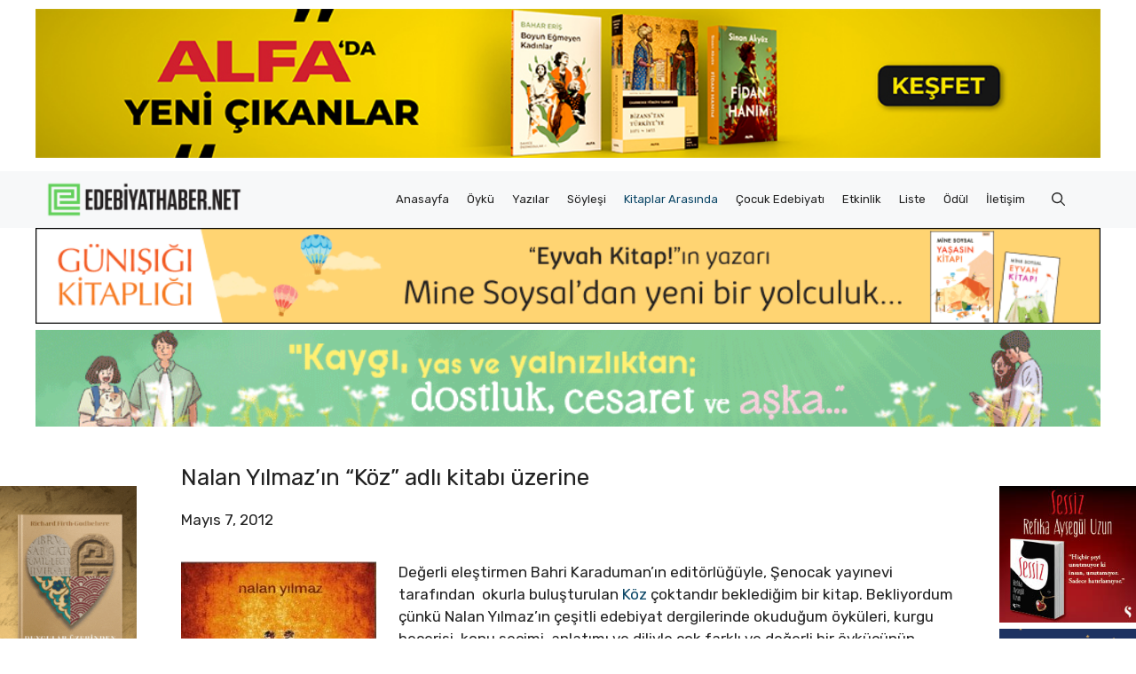

--- FILE ---
content_type: text/html; charset=UTF-8
request_url: https://www.edebiyathaber.net/nalan-yilmazin-koz-adli-kitabi-uzerine/
body_size: 29482
content:
<!DOCTYPE html>
<html dir="ltr" lang="tr" prefix="og: https://ogp.me/ns#">
<head><meta charset="UTF-8"><script>if(navigator.userAgent.match(/MSIE|Internet Explorer/i)||navigator.userAgent.match(/Trident\/7\..*?rv:11/i)){var href=document.location.href;if(!href.match(/[?&]nowprocket/)){if(href.indexOf("?")==-1){if(href.indexOf("#")==-1){document.location.href=href+"?nowprocket=1"}else{document.location.href=href.replace("#","?nowprocket=1#")}}else{if(href.indexOf("#")==-1){document.location.href=href+"&nowprocket=1"}else{document.location.href=href.replace("#","&nowprocket=1#")}}}}</script><script>(()=>{class RocketLazyLoadScripts{constructor(){this.v="1.2.6",this.triggerEvents=["keydown","mousedown","mousemove","touchmove","touchstart","touchend","wheel"],this.userEventHandler=this.t.bind(this),this.touchStartHandler=this.i.bind(this),this.touchMoveHandler=this.o.bind(this),this.touchEndHandler=this.h.bind(this),this.clickHandler=this.u.bind(this),this.interceptedClicks=[],this.interceptedClickListeners=[],this.l(this),window.addEventListener("pageshow",(t=>{this.persisted=t.persisted,this.everythingLoaded&&this.m()})),this.CSPIssue=sessionStorage.getItem("rocketCSPIssue"),document.addEventListener("securitypolicyviolation",(t=>{this.CSPIssue||"script-src-elem"!==t.violatedDirective||"data"!==t.blockedURI||(this.CSPIssue=!0,sessionStorage.setItem("rocketCSPIssue",!0))})),document.addEventListener("DOMContentLoaded",(()=>{this.k()})),this.delayedScripts={normal:[],async:[],defer:[]},this.trash=[],this.allJQueries=[]}p(t){document.hidden?t.t():(this.triggerEvents.forEach((e=>window.addEventListener(e,t.userEventHandler,{passive:!0}))),window.addEventListener("touchstart",t.touchStartHandler,{passive:!0}),window.addEventListener("mousedown",t.touchStartHandler),document.addEventListener("visibilitychange",t.userEventHandler))}_(){this.triggerEvents.forEach((t=>window.removeEventListener(t,this.userEventHandler,{passive:!0}))),document.removeEventListener("visibilitychange",this.userEventHandler)}i(t){"HTML"!==t.target.tagName&&(window.addEventListener("touchend",this.touchEndHandler),window.addEventListener("mouseup",this.touchEndHandler),window.addEventListener("touchmove",this.touchMoveHandler,{passive:!0}),window.addEventListener("mousemove",this.touchMoveHandler),t.target.addEventListener("click",this.clickHandler),this.L(t.target,!0),this.S(t.target,"onclick","rocket-onclick"),this.C())}o(t){window.removeEventListener("touchend",this.touchEndHandler),window.removeEventListener("mouseup",this.touchEndHandler),window.removeEventListener("touchmove",this.touchMoveHandler,{passive:!0}),window.removeEventListener("mousemove",this.touchMoveHandler),t.target.removeEventListener("click",this.clickHandler),this.L(t.target,!1),this.S(t.target,"rocket-onclick","onclick"),this.M()}h(){window.removeEventListener("touchend",this.touchEndHandler),window.removeEventListener("mouseup",this.touchEndHandler),window.removeEventListener("touchmove",this.touchMoveHandler,{passive:!0}),window.removeEventListener("mousemove",this.touchMoveHandler)}u(t){t.target.removeEventListener("click",this.clickHandler),this.L(t.target,!1),this.S(t.target,"rocket-onclick","onclick"),this.interceptedClicks.push(t),t.preventDefault(),t.stopPropagation(),t.stopImmediatePropagation(),this.M()}O(){window.removeEventListener("touchstart",this.touchStartHandler,{passive:!0}),window.removeEventListener("mousedown",this.touchStartHandler),this.interceptedClicks.forEach((t=>{t.target.dispatchEvent(new MouseEvent("click",{view:t.view,bubbles:!0,cancelable:!0}))}))}l(t){EventTarget.prototype.addEventListenerWPRocketBase=EventTarget.prototype.addEventListener,EventTarget.prototype.addEventListener=function(e,i,o){"click"!==e||t.windowLoaded||i===t.clickHandler||t.interceptedClickListeners.push({target:this,func:i,options:o}),(this||window).addEventListenerWPRocketBase(e,i,o)}}L(t,e){this.interceptedClickListeners.forEach((i=>{i.target===t&&(e?t.removeEventListener("click",i.func,i.options):t.addEventListener("click",i.func,i.options))})),t.parentNode!==document.documentElement&&this.L(t.parentNode,e)}D(){return new Promise((t=>{this.P?this.M=t:t()}))}C(){this.P=!0}M(){this.P=!1}S(t,e,i){t.hasAttribute&&t.hasAttribute(e)&&(event.target.setAttribute(i,event.target.getAttribute(e)),event.target.removeAttribute(e))}t(){this._(this),"loading"===document.readyState?document.addEventListener("DOMContentLoaded",this.R.bind(this)):this.R()}k(){let t=[];document.querySelectorAll("script[type=rocketlazyloadscript][data-rocket-src]").forEach((e=>{let i=e.getAttribute("data-rocket-src");if(i&&!i.startsWith("data:")){0===i.indexOf("//")&&(i=location.protocol+i);try{const o=new URL(i).origin;o!==location.origin&&t.push({src:o,crossOrigin:e.crossOrigin||"module"===e.getAttribute("data-rocket-type")})}catch(t){}}})),t=[...new Map(t.map((t=>[JSON.stringify(t),t]))).values()],this.T(t,"preconnect")}async R(){this.lastBreath=Date.now(),this.j(this),this.F(this),this.I(),this.W(),this.q(),await this.A(this.delayedScripts.normal),await this.A(this.delayedScripts.defer),await this.A(this.delayedScripts.async);try{await this.U(),await this.H(this),await this.J()}catch(t){console.error(t)}window.dispatchEvent(new Event("rocket-allScriptsLoaded")),this.everythingLoaded=!0,this.D().then((()=>{this.O()})),this.N()}W(){document.querySelectorAll("script[type=rocketlazyloadscript]").forEach((t=>{t.hasAttribute("data-rocket-src")?t.hasAttribute("async")&&!1!==t.async?this.delayedScripts.async.push(t):t.hasAttribute("defer")&&!1!==t.defer||"module"===t.getAttribute("data-rocket-type")?this.delayedScripts.defer.push(t):this.delayedScripts.normal.push(t):this.delayedScripts.normal.push(t)}))}async B(t){if(await this.G(),!0!==t.noModule||!("noModule"in HTMLScriptElement.prototype))return new Promise((e=>{let i;function o(){(i||t).setAttribute("data-rocket-status","executed"),e()}try{if(navigator.userAgent.indexOf("Firefox/")>0||""===navigator.vendor||this.CSPIssue)i=document.createElement("script"),[...t.attributes].forEach((t=>{let e=t.nodeName;"type"!==e&&("data-rocket-type"===e&&(e="type"),"data-rocket-src"===e&&(e="src"),i.setAttribute(e,t.nodeValue))})),t.text&&(i.text=t.text),i.hasAttribute("src")?(i.addEventListener("load",o),i.addEventListener("error",(function(){i.setAttribute("data-rocket-status","failed-network"),e()})),setTimeout((()=>{i.isConnected||e()}),1)):(i.text=t.text,o()),t.parentNode.replaceChild(i,t);else{const i=t.getAttribute("data-rocket-type"),s=t.getAttribute("data-rocket-src");i?(t.type=i,t.removeAttribute("data-rocket-type")):t.removeAttribute("type"),t.addEventListener("load",o),t.addEventListener("error",(i=>{this.CSPIssue&&i.target.src.startsWith("data:")?(console.log("WPRocket: data-uri blocked by CSP -> fallback"),t.removeAttribute("src"),this.B(t).then(e)):(t.setAttribute("data-rocket-status","failed-network"),e())})),s?(t.removeAttribute("data-rocket-src"),t.src=s):t.src="data:text/javascript;base64,"+window.btoa(unescape(encodeURIComponent(t.text)))}}catch(i){t.setAttribute("data-rocket-status","failed-transform"),e()}}));t.setAttribute("data-rocket-status","skipped")}async A(t){const e=t.shift();return e&&e.isConnected?(await this.B(e),this.A(t)):Promise.resolve()}q(){this.T([...this.delayedScripts.normal,...this.delayedScripts.defer,...this.delayedScripts.async],"preload")}T(t,e){var i=document.createDocumentFragment();t.forEach((t=>{const o=t.getAttribute&&t.getAttribute("data-rocket-src")||t.src;if(o&&!o.startsWith("data:")){const s=document.createElement("link");s.href=o,s.rel=e,"preconnect"!==e&&(s.as="script"),t.getAttribute&&"module"===t.getAttribute("data-rocket-type")&&(s.crossOrigin=!0),t.crossOrigin&&(s.crossOrigin=t.crossOrigin),t.integrity&&(s.integrity=t.integrity),i.appendChild(s),this.trash.push(s)}})),document.head.appendChild(i)}j(t){let e={};function i(i,o){return e[o].eventsToRewrite.indexOf(i)>=0&&!t.everythingLoaded?"rocket-"+i:i}function o(t,o){!function(t){e[t]||(e[t]={originalFunctions:{add:t.addEventListener,remove:t.removeEventListener},eventsToRewrite:[]},t.addEventListener=function(){arguments[0]=i(arguments[0],t),e[t].originalFunctions.add.apply(t,arguments)},t.removeEventListener=function(){arguments[0]=i(arguments[0],t),e[t].originalFunctions.remove.apply(t,arguments)})}(t),e[t].eventsToRewrite.push(o)}function s(e,i){let o=e[i];e[i]=null,Object.defineProperty(e,i,{get:()=>o||function(){},set(s){t.everythingLoaded?o=s:e["rocket"+i]=o=s}})}o(document,"DOMContentLoaded"),o(window,"DOMContentLoaded"),o(window,"load"),o(window,"pageshow"),o(document,"readystatechange"),s(document,"onreadystatechange"),s(window,"onload"),s(window,"onpageshow");try{Object.defineProperty(document,"readyState",{get:()=>t.rocketReadyState,set(e){t.rocketReadyState=e},configurable:!0}),document.readyState="loading"}catch(t){console.log("WPRocket DJE readyState conflict, bypassing")}}F(t){let e;function i(e){return t.everythingLoaded?e:e.split(" ").map((t=>"load"===t||0===t.indexOf("load.")?"rocket-jquery-load":t)).join(" ")}function o(o){function s(t){const e=o.fn[t];o.fn[t]=o.fn.init.prototype[t]=function(){return this[0]===window&&("string"==typeof arguments[0]||arguments[0]instanceof String?arguments[0]=i(arguments[0]):"object"==typeof arguments[0]&&Object.keys(arguments[0]).forEach((t=>{const e=arguments[0][t];delete arguments[0][t],arguments[0][i(t)]=e}))),e.apply(this,arguments),this}}o&&o.fn&&!t.allJQueries.includes(o)&&(o.fn.ready=o.fn.init.prototype.ready=function(e){return t.domReadyFired?e.bind(document)(o):document.addEventListener("rocket-DOMContentLoaded",(()=>e.bind(document)(o))),o([])},s("on"),s("one"),t.allJQueries.push(o)),e=o}o(window.jQuery),Object.defineProperty(window,"jQuery",{get:()=>e,set(t){o(t)}})}async H(t){const e=document.querySelector("script[data-webpack]");e&&(await async function(){return new Promise((t=>{e.addEventListener("load",t),e.addEventListener("error",t)}))}(),await t.K(),await t.H(t))}async U(){this.domReadyFired=!0;try{document.readyState="interactive"}catch(t){}await this.G(),document.dispatchEvent(new Event("rocket-readystatechange")),await this.G(),document.rocketonreadystatechange&&document.rocketonreadystatechange(),await this.G(),document.dispatchEvent(new Event("rocket-DOMContentLoaded")),await this.G(),window.dispatchEvent(new Event("rocket-DOMContentLoaded"))}async J(){try{document.readyState="complete"}catch(t){}await this.G(),document.dispatchEvent(new Event("rocket-readystatechange")),await this.G(),document.rocketonreadystatechange&&document.rocketonreadystatechange(),await this.G(),window.dispatchEvent(new Event("rocket-load")),await this.G(),window.rocketonload&&window.rocketonload(),await this.G(),this.allJQueries.forEach((t=>t(window).trigger("rocket-jquery-load"))),await this.G();const t=new Event("rocket-pageshow");t.persisted=this.persisted,window.dispatchEvent(t),await this.G(),window.rocketonpageshow&&window.rocketonpageshow({persisted:this.persisted}),this.windowLoaded=!0}m(){document.onreadystatechange&&document.onreadystatechange(),window.onload&&window.onload(),window.onpageshow&&window.onpageshow({persisted:this.persisted})}I(){const t=new Map;document.write=document.writeln=function(e){const i=document.currentScript;i||console.error("WPRocket unable to document.write this: "+e);const o=document.createRange(),s=i.parentElement;let n=t.get(i);void 0===n&&(n=i.nextSibling,t.set(i,n));const c=document.createDocumentFragment();o.setStart(c,0),c.appendChild(o.createContextualFragment(e)),s.insertBefore(c,n)}}async G(){Date.now()-this.lastBreath>45&&(await this.K(),this.lastBreath=Date.now())}async K(){return document.hidden?new Promise((t=>setTimeout(t))):new Promise((t=>requestAnimationFrame(t)))}N(){this.trash.forEach((t=>t.remove()))}static run(){const t=new RocketLazyLoadScripts;t.p(t)}}RocketLazyLoadScripts.run()})();</script>
	
	<title>Nalan Yılmaz’ın “Köz” adlı kitabı üzerine | Edebiyat Haber</title><link rel="preload" data-rocket-preload as="style" href="https://fonts.googleapis.com/css?family=Rubik%3A300%2Cregular%2C500%2C600%2C700%2C800%2C900%2C300italic%2Citalic%2C500italic%2C600italic%2C700italic%2C800italic%2C900italic&#038;display=swap" /><link rel="stylesheet" href="https://fonts.googleapis.com/css?family=Rubik%3A300%2Cregular%2C500%2C600%2C700%2C800%2C900%2C300italic%2Citalic%2C500italic%2C600italic%2C700italic%2C800italic%2C900italic&#038;display=swap" media="print" onload="this.media='all'" /><noscript><link rel="stylesheet" href="https://fonts.googleapis.com/css?family=Rubik%3A300%2Cregular%2C500%2C600%2C700%2C800%2C900%2C300italic%2Citalic%2C500italic%2C600italic%2C700italic%2C800italic%2C900italic&#038;display=swap" /></noscript><link rel="preload" data-rocket-preload as="image" href="https://www.edebiyathaber.net/wp-content/uploads/2022/12/1001X140_AYSE-KULIN.jpg" fetchpriority="high">
    <style>
        #wpadminbar #wp-admin-bar-p404_free_top_button .ab-icon:before {
            content: "\f103";
            color: red;
            top: 2px;
        }
    </style>
	<style>img:is([sizes="auto" i], [sizes^="auto," i]) { contain-intrinsic-size: 3000px 1500px }</style>
	
		<!-- All in One SEO 4.7.7 - aioseo.com -->
	<meta name="description" content="Değerli eleştirmen Bahri Karaduman’ın editörlüğüyle, Şenocak yayınevi tarafından okurla buluşturulan Köz çoktandır beklediğim bir kitap. Bekliyordum çünkü Nalan Yılmaz’ın çeşitli edebiyat dergilerinde okuduğum öyküleri, kurgu becerisi, konu seçimi, anlatımı ve diliyle çok farklı ve değerli bir öykücünün edebiyatımıza katıldığını muştuluyordu. Kitabın ismiyle, kapak tasarımı arasındaki uyumdan çok etkilendim. Barış Yılmaz, Köz’e öyle bir kapak tasarlamış" />
	<meta name="robots" content="max-image-preview:large" />
	<meta name="author" content="admin"/>
	<link rel="canonical" href="https://www.edebiyathaber.net/nalan-yilmazin-koz-adli-kitabi-uzerine/" />
	<meta name="generator" content="All in One SEO (AIOSEO) 4.7.7" />
		<meta property="og:locale" content="tr_TR" />
		<meta property="og:site_name" content="Edebiyat Haber | Türkiye&#039;nin Edebiyat Platformu" />
		<meta property="og:type" content="article" />
		<meta property="og:title" content="Nalan Yılmaz’ın “Köz” adlı kitabı üzerine | Edebiyat Haber" />
		<meta property="og:description" content="Değerli eleştirmen Bahri Karaduman’ın editörlüğüyle, Şenocak yayınevi tarafından okurla buluşturulan Köz çoktandır beklediğim bir kitap. Bekliyordum çünkü Nalan Yılmaz’ın çeşitli edebiyat dergilerinde okuduğum öyküleri, kurgu becerisi, konu seçimi, anlatımı ve diliyle çok farklı ve değerli bir öykücünün edebiyatımıza katıldığını muştuluyordu. Kitabın ismiyle, kapak tasarımı arasındaki uyumdan çok etkilendim. Barış Yılmaz, Köz’e öyle bir kapak tasarlamış" />
		<meta property="og:url" content="https://www.edebiyathaber.net/nalan-yilmazin-koz-adli-kitabi-uzerine/" />
		<meta property="og:image" content="https://www.edebiyathaber.net/wp-content/uploads/2023/01/373150_21-3.jpg" />
		<meta property="og:image:secure_url" content="https://www.edebiyathaber.net/wp-content/uploads/2023/01/373150_21-3.jpg" />
		<meta property="og:image:width" content="270" />
		<meta property="og:image:height" content="189" />
		<meta property="article:published_time" content="2012-05-07T06:48:16+00:00" />
		<meta property="article:modified_time" content="2023-01-04T23:05:37+00:00" />
		<meta property="article:publisher" content="https://m.facebook.com/people/Edebiyat-Haber/100028768525523/" />
		<meta name="twitter:card" content="summary" />
		<meta name="twitter:site" content="@EdebiyatHaber" />
		<meta name="twitter:title" content="Nalan Yılmaz’ın “Köz” adlı kitabı üzerine | Edebiyat Haber" />
		<meta name="twitter:description" content="Değerli eleştirmen Bahri Karaduman’ın editörlüğüyle, Şenocak yayınevi tarafından okurla buluşturulan Köz çoktandır beklediğim bir kitap. Bekliyordum çünkü Nalan Yılmaz’ın çeşitli edebiyat dergilerinde okuduğum öyküleri, kurgu becerisi, konu seçimi, anlatımı ve diliyle çok farklı ve değerli bir öykücünün edebiyatımıza katıldığını muştuluyordu. Kitabın ismiyle, kapak tasarımı arasındaki uyumdan çok etkilendim. Barış Yılmaz, Köz’e öyle bir kapak tasarlamış" />
		<meta name="twitter:image" content="https://www.edebiyathaber.net/wp-content/uploads/2023/01/373150_21-3.jpg" />
		<script type="application/ld+json" class="aioseo-schema">
			{"@context":"https:\/\/schema.org","@graph":[{"@type":"BlogPosting","@id":"https:\/\/www.edebiyathaber.net\/nalan-yilmazin-koz-adli-kitabi-uzerine\/#blogposting","name":"Nalan Y\u0131lmaz\u2019\u0131n \u201cK\u00f6z\u201d adl\u0131 kitab\u0131 \u00fczerine | Edebiyat Haber","headline":"Nalan Y\u0131lmaz&#8217;\u0131n &#8220;K\u00f6z&#8221; adl\u0131 kitab\u0131 \u00fczerine","author":{"@id":"https:\/\/www.edebiyathaber.net\/author\/admin\/#author"},"publisher":{"@id":"https:\/\/www.edebiyathaber.net\/#organization"},"image":{"@type":"ImageObject","url":"https:\/\/www.edebiyathaber.net\/wp-content\/uploads\/2023\/01\/373150_21-3.jpg","width":270,"height":189},"datePublished":"2012-05-07T06:48:16+03:00","dateModified":"2023-01-04T23:05:37+03:00","inLanguage":"tr-TR","mainEntityOfPage":{"@id":"https:\/\/www.edebiyathaber.net\/nalan-yilmazin-koz-adli-kitabi-uzerine\/#webpage"},"isPartOf":{"@id":"https:\/\/www.edebiyathaber.net\/nalan-yilmazin-koz-adli-kitabi-uzerine\/#webpage"},"articleSection":"Kitaplar Aras\u0131nda"},{"@type":"BreadcrumbList","@id":"https:\/\/www.edebiyathaber.net\/nalan-yilmazin-koz-adli-kitabi-uzerine\/#breadcrumblist","itemListElement":[{"@type":"ListItem","@id":"https:\/\/www.edebiyathaber.net\/#listItem","position":1,"name":"Ev","item":"https:\/\/www.edebiyathaber.net\/","nextItem":{"@type":"ListItem","@id":"https:\/\/www.edebiyathaber.net\/nalan-yilmazin-koz-adli-kitabi-uzerine\/#listItem","name":"Nalan Y\u0131lmaz'\u0131n \"K\u00f6z\" adl\u0131 kitab\u0131 \u00fczerine"}},{"@type":"ListItem","@id":"https:\/\/www.edebiyathaber.net\/nalan-yilmazin-koz-adli-kitabi-uzerine\/#listItem","position":2,"name":"Nalan Y\u0131lmaz'\u0131n \"K\u00f6z\" adl\u0131 kitab\u0131 \u00fczerine","previousItem":{"@type":"ListItem","@id":"https:\/\/www.edebiyathaber.net\/#listItem","name":"Ev"}}]},{"@type":"Organization","@id":"https:\/\/www.edebiyathaber.net\/#organization","name":"edebiyathaber.net","description":"T\u00fcrkiye'nin Edebiyat Platformu","url":"https:\/\/www.edebiyathaber.net\/","logo":{"@type":"ImageObject","url":"https:\/\/www.edebiyathaber.net\/wp-content\/uploads\/2023\/02\/EdebiyatHaberLOGO1.jpg","@id":"https:\/\/www.edebiyathaber.net\/nalan-yilmazin-koz-adli-kitabi-uzerine\/#organizationLogo","width":2362,"height":2362},"image":{"@id":"https:\/\/www.edebiyathaber.net\/nalan-yilmazin-koz-adli-kitabi-uzerine\/#organizationLogo"},"sameAs":["https:\/\/m.facebook.com\/people\/Edebiyat-Haber\/100028768525523\/","https:\/\/www.instagram.com\/edebiyat_haber_\/","https:\/\/www.youtube.com\/@edebiyathaber1260"]},{"@type":"Person","@id":"https:\/\/www.edebiyathaber.net\/author\/admin\/#author","url":"https:\/\/www.edebiyathaber.net\/author\/admin\/","name":"admin","image":{"@type":"ImageObject","@id":"https:\/\/www.edebiyathaber.net\/nalan-yilmazin-koz-adli-kitabi-uzerine\/#authorImage","url":"https:\/\/secure.gravatar.com\/avatar\/465715f4ad90f29e01ac80f5b1faff1a?s=96&d=mm&r=g","width":96,"height":96,"caption":"admin"}},{"@type":"WebPage","@id":"https:\/\/www.edebiyathaber.net\/nalan-yilmazin-koz-adli-kitabi-uzerine\/#webpage","url":"https:\/\/www.edebiyathaber.net\/nalan-yilmazin-koz-adli-kitabi-uzerine\/","name":"Nalan Y\u0131lmaz\u2019\u0131n \u201cK\u00f6z\u201d adl\u0131 kitab\u0131 \u00fczerine | Edebiyat Haber","description":"De\u011ferli ele\u015ftirmen Bahri Karaduman\u2019\u0131n edit\u00f6rl\u00fc\u011f\u00fcyle, \u015eenocak yay\u0131nevi taraf\u0131ndan okurla bulu\u015fturulan K\u00f6z \u00e7oktand\u0131r bekledi\u011fim bir kitap. Bekliyordum \u00e7\u00fcnk\u00fc Nalan Y\u0131lmaz\u2019\u0131n \u00e7e\u015fitli edebiyat dergilerinde okudu\u011fum \u00f6yk\u00fcleri, kurgu becerisi, konu se\u00e7imi, anlat\u0131m\u0131 ve diliyle \u00e7ok farkl\u0131 ve de\u011ferli bir \u00f6yk\u00fcc\u00fcn\u00fcn edebiyat\u0131m\u0131za kat\u0131ld\u0131\u011f\u0131n\u0131 mu\u015ftuluyordu. Kitab\u0131n ismiyle, kapak tasar\u0131m\u0131 aras\u0131ndaki uyumdan \u00e7ok etkilendim. Bar\u0131\u015f Y\u0131lmaz, K\u00f6z\u2019e \u00f6yle bir kapak tasarlam\u0131\u015f","inLanguage":"tr-TR","isPartOf":{"@id":"https:\/\/www.edebiyathaber.net\/#website"},"breadcrumb":{"@id":"https:\/\/www.edebiyathaber.net\/nalan-yilmazin-koz-adli-kitabi-uzerine\/#breadcrumblist"},"author":{"@id":"https:\/\/www.edebiyathaber.net\/author\/admin\/#author"},"creator":{"@id":"https:\/\/www.edebiyathaber.net\/author\/admin\/#author"},"image":{"@type":"ImageObject","url":"https:\/\/www.edebiyathaber.net\/wp-content\/uploads\/2023\/01\/373150_21-3.jpg","@id":"https:\/\/www.edebiyathaber.net\/nalan-yilmazin-koz-adli-kitabi-uzerine\/#mainImage","width":270,"height":189},"primaryImageOfPage":{"@id":"https:\/\/www.edebiyathaber.net\/nalan-yilmazin-koz-adli-kitabi-uzerine\/#mainImage"},"datePublished":"2012-05-07T06:48:16+03:00","dateModified":"2023-01-04T23:05:37+03:00"},{"@type":"WebSite","@id":"https:\/\/www.edebiyathaber.net\/#website","url":"https:\/\/www.edebiyathaber.net\/","name":"edebiyathaber.net","description":"T\u00fcrkiye'nin Edebiyat Platformu","inLanguage":"tr-TR","publisher":{"@id":"https:\/\/www.edebiyathaber.net\/#organization"}}]}
		</script>
		<!-- All in One SEO -->


<!-- Open Graph Meta Tags generated by MashShare 4.0.47 - https://mashshare.net -->
<meta property="og:type" content="article" /> 
<meta property="og:title" content="Nalan Yılmaz’ın &quot;Köz&quot; adlı kitabı üzerine" />
<meta property="og:description" content="Değerli eleştirmen Bahri Karaduman’ın editörlüğüyle, Şenocak yayınevi tarafından  okurla buluşturulan Köz çoktandır beklediğim bir kitap. Bekliyordum çünkü Nalan Yılmaz’ın çeşitli edebiyat dergilerinde okuduğum öyküleri, kurgu becerisi, konu seçimi, anlatımı ve diliyle çok farklı ve değerli" />
<meta property="og:image" content="https://www.edebiyathaber.net/wp-content/uploads/2023/01/373150_21-3.jpg" />
<meta property="og:url" content="https://www.edebiyathaber.net/nalan-yilmazin-koz-adli-kitabi-uzerine/" />
<meta property="og:site_name" content="Edebiyat Haber" />
<meta property="article:publisher" content="https://www.facebook.com/people/Edebiyat-Haber/100028768525523/" />
<meta property="article:published_time" content="2012-05-07T06:48:16+03:00" />
<meta property="article:modified_time" content="2023-01-04T23:05:37+03:00" />
<meta property="og:updated_time" content="2023-01-04T23:05:37+03:00" />
<!-- Open Graph Meta Tags generated by MashShare 4.0.47 - https://www.mashshare.net -->
<!-- Twitter Card generated by MashShare 4.0.47 - https://www.mashshare.net -->
<meta property="og:image:width" content="270" />
<meta property="og:image:height" content="189" />
<meta name="twitter:card" content="summary_large_image">
<meta name="twitter:title" content="Nalan Yılmaz’ın &quot;Köz&quot; adlı kitabı üzerine">
<meta name="twitter:description" content="Değerli eleştirmen Bahri Karaduman’ın editörlüğüyle, Şenocak yayınevi tarafından  okurla buluşturulan Köz çoktandır beklediğim bir kitap. Bekliyordum çünkü Nalan Yılmaz’ın çeşitli edebiyat dergilerinde okuduğum öyküleri, kurgu becerisi, konu seçimi, anlatımı ve diliyle çok farklı ve değerli">
<meta name="twitter:image" content="https://www.edebiyathaber.net/wp-content/uploads/2023/01/373150_21-3.jpg">
<meta name="twitter:site" content="@EdebiyatHaber">
<!-- Twitter Card generated by MashShare 4.0.47 - https://www.mashshare.net -->

<meta name="viewport" content="width=device-width, initial-scale=1"><link href='https://fonts.gstatic.com' crossorigin rel='preconnect' />
<link href='https://fonts.googleapis.com' crossorigin rel='preconnect' />
<link rel="alternate" type="application/rss+xml" title="Edebiyat Haber &raquo; akışı" href="https://www.edebiyathaber.net/feed/" />
<link rel="alternate" type="application/rss+xml" title="Edebiyat Haber &raquo; yorum akışı" href="https://www.edebiyathaber.net/comments/feed/" />
<script id="wpp-js" src="https://www.edebiyathaber.net/wp-content/plugins/wordpress-popular-posts/assets/js/wpp.min.js?ver=7.2.0" data-sampling="0" data-sampling-rate="100" data-api-url="https://www.edebiyathaber.net/wp-json/wordpress-popular-posts" data-post-id="7119" data-token="ff94fc2043" data-lang="0" data-debug="0"></script>
<link rel="alternate" type="application/rss+xml" title="Edebiyat Haber &raquo; Nalan Yılmaz&#8217;ın &#8220;Köz&#8221; adlı kitabı üzerine yorum akışı" href="https://www.edebiyathaber.net/nalan-yilmazin-koz-adli-kitabi-uzerine/feed/" />
<!-- edebiyathaber.net is managing ads with Advanced Ads 1.56.1 --><!--noptimize--><script id="edebi-ready">
			window.advanced_ads_ready=function(e,a){a=a||"complete";var d=function(e){return"interactive"===a?"loading"!==e:"complete"===e};d(document.readyState)?e():document.addEventListener("readystatechange",(function(a){d(a.target.readyState)&&e()}),{once:"interactive"===a})},window.advanced_ads_ready_queue=window.advanced_ads_ready_queue||[];		</script>
		<!--/noptimize--><style id='wp-emoji-styles-inline-css'>

	img.wp-smiley, img.emoji {
		display: inline !important;
		border: none !important;
		box-shadow: none !important;
		height: 1em !important;
		width: 1em !important;
		margin: 0 0.07em !important;
		vertical-align: -0.1em !important;
		background: none !important;
		padding: 0 !important;
	}
</style>
<link rel='stylesheet' id='wp-block-library-css' href='https://www.edebiyathaber.net/wp-includes/css/dist/block-library/style.min.css?ver=6.7.4' media='all' />
<style id='classic-theme-styles-inline-css'>
/*! This file is auto-generated */
.wp-block-button__link{color:#fff;background-color:#32373c;border-radius:9999px;box-shadow:none;text-decoration:none;padding:calc(.667em + 2px) calc(1.333em + 2px);font-size:1.125em}.wp-block-file__button{background:#32373c;color:#fff;text-decoration:none}
</style>
<style id='global-styles-inline-css'>
:root{--wp--preset--aspect-ratio--square: 1;--wp--preset--aspect-ratio--4-3: 4/3;--wp--preset--aspect-ratio--3-4: 3/4;--wp--preset--aspect-ratio--3-2: 3/2;--wp--preset--aspect-ratio--2-3: 2/3;--wp--preset--aspect-ratio--16-9: 16/9;--wp--preset--aspect-ratio--9-16: 9/16;--wp--preset--color--black: #000000;--wp--preset--color--cyan-bluish-gray: #abb8c3;--wp--preset--color--white: #ffffff;--wp--preset--color--pale-pink: #f78da7;--wp--preset--color--vivid-red: #cf2e2e;--wp--preset--color--luminous-vivid-orange: #ff6900;--wp--preset--color--luminous-vivid-amber: #fcb900;--wp--preset--color--light-green-cyan: #7bdcb5;--wp--preset--color--vivid-green-cyan: #00d084;--wp--preset--color--pale-cyan-blue: #8ed1fc;--wp--preset--color--vivid-cyan-blue: #0693e3;--wp--preset--color--vivid-purple: #9b51e0;--wp--preset--color--contrast: var(--contrast);--wp--preset--color--contrast-2: var(--contrast-2);--wp--preset--color--contrast-3: var(--contrast-3);--wp--preset--color--base: var(--base);--wp--preset--color--base-2: var(--base-2);--wp--preset--color--base-3: var(--base-3);--wp--preset--color--accent: var(--accent);--wp--preset--color--accent-2: var(--accent-2);--wp--preset--color--accent-3: var(--accent-3);--wp--preset--color--accent-4: var(--accent-4);--wp--preset--color--accent-5: var(--accent-5);--wp--preset--gradient--vivid-cyan-blue-to-vivid-purple: linear-gradient(135deg,rgba(6,147,227,1) 0%,rgb(155,81,224) 100%);--wp--preset--gradient--light-green-cyan-to-vivid-green-cyan: linear-gradient(135deg,rgb(122,220,180) 0%,rgb(0,208,130) 100%);--wp--preset--gradient--luminous-vivid-amber-to-luminous-vivid-orange: linear-gradient(135deg,rgba(252,185,0,1) 0%,rgba(255,105,0,1) 100%);--wp--preset--gradient--luminous-vivid-orange-to-vivid-red: linear-gradient(135deg,rgba(255,105,0,1) 0%,rgb(207,46,46) 100%);--wp--preset--gradient--very-light-gray-to-cyan-bluish-gray: linear-gradient(135deg,rgb(238,238,238) 0%,rgb(169,184,195) 100%);--wp--preset--gradient--cool-to-warm-spectrum: linear-gradient(135deg,rgb(74,234,220) 0%,rgb(151,120,209) 20%,rgb(207,42,186) 40%,rgb(238,44,130) 60%,rgb(251,105,98) 80%,rgb(254,248,76) 100%);--wp--preset--gradient--blush-light-purple: linear-gradient(135deg,rgb(255,206,236) 0%,rgb(152,150,240) 100%);--wp--preset--gradient--blush-bordeaux: linear-gradient(135deg,rgb(254,205,165) 0%,rgb(254,45,45) 50%,rgb(107,0,62) 100%);--wp--preset--gradient--luminous-dusk: linear-gradient(135deg,rgb(255,203,112) 0%,rgb(199,81,192) 50%,rgb(65,88,208) 100%);--wp--preset--gradient--pale-ocean: linear-gradient(135deg,rgb(255,245,203) 0%,rgb(182,227,212) 50%,rgb(51,167,181) 100%);--wp--preset--gradient--electric-grass: linear-gradient(135deg,rgb(202,248,128) 0%,rgb(113,206,126) 100%);--wp--preset--gradient--midnight: linear-gradient(135deg,rgb(2,3,129) 0%,rgb(40,116,252) 100%);--wp--preset--font-size--small: 13px;--wp--preset--font-size--medium: 20px;--wp--preset--font-size--large: 36px;--wp--preset--font-size--x-large: 42px;--wp--preset--spacing--20: 0.44rem;--wp--preset--spacing--30: 0.67rem;--wp--preset--spacing--40: 1rem;--wp--preset--spacing--50: 1.5rem;--wp--preset--spacing--60: 2.25rem;--wp--preset--spacing--70: 3.38rem;--wp--preset--spacing--80: 5.06rem;--wp--preset--shadow--natural: 6px 6px 9px rgba(0, 0, 0, 0.2);--wp--preset--shadow--deep: 12px 12px 50px rgba(0, 0, 0, 0.4);--wp--preset--shadow--sharp: 6px 6px 0px rgba(0, 0, 0, 0.2);--wp--preset--shadow--outlined: 6px 6px 0px -3px rgba(255, 255, 255, 1), 6px 6px rgba(0, 0, 0, 1);--wp--preset--shadow--crisp: 6px 6px 0px rgba(0, 0, 0, 1);}:where(.is-layout-flex){gap: 0.5em;}:where(.is-layout-grid){gap: 0.5em;}body .is-layout-flex{display: flex;}.is-layout-flex{flex-wrap: wrap;align-items: center;}.is-layout-flex > :is(*, div){margin: 0;}body .is-layout-grid{display: grid;}.is-layout-grid > :is(*, div){margin: 0;}:where(.wp-block-columns.is-layout-flex){gap: 2em;}:where(.wp-block-columns.is-layout-grid){gap: 2em;}:where(.wp-block-post-template.is-layout-flex){gap: 1.25em;}:where(.wp-block-post-template.is-layout-grid){gap: 1.25em;}.has-black-color{color: var(--wp--preset--color--black) !important;}.has-cyan-bluish-gray-color{color: var(--wp--preset--color--cyan-bluish-gray) !important;}.has-white-color{color: var(--wp--preset--color--white) !important;}.has-pale-pink-color{color: var(--wp--preset--color--pale-pink) !important;}.has-vivid-red-color{color: var(--wp--preset--color--vivid-red) !important;}.has-luminous-vivid-orange-color{color: var(--wp--preset--color--luminous-vivid-orange) !important;}.has-luminous-vivid-amber-color{color: var(--wp--preset--color--luminous-vivid-amber) !important;}.has-light-green-cyan-color{color: var(--wp--preset--color--light-green-cyan) !important;}.has-vivid-green-cyan-color{color: var(--wp--preset--color--vivid-green-cyan) !important;}.has-pale-cyan-blue-color{color: var(--wp--preset--color--pale-cyan-blue) !important;}.has-vivid-cyan-blue-color{color: var(--wp--preset--color--vivid-cyan-blue) !important;}.has-vivid-purple-color{color: var(--wp--preset--color--vivid-purple) !important;}.has-black-background-color{background-color: var(--wp--preset--color--black) !important;}.has-cyan-bluish-gray-background-color{background-color: var(--wp--preset--color--cyan-bluish-gray) !important;}.has-white-background-color{background-color: var(--wp--preset--color--white) !important;}.has-pale-pink-background-color{background-color: var(--wp--preset--color--pale-pink) !important;}.has-vivid-red-background-color{background-color: var(--wp--preset--color--vivid-red) !important;}.has-luminous-vivid-orange-background-color{background-color: var(--wp--preset--color--luminous-vivid-orange) !important;}.has-luminous-vivid-amber-background-color{background-color: var(--wp--preset--color--luminous-vivid-amber) !important;}.has-light-green-cyan-background-color{background-color: var(--wp--preset--color--light-green-cyan) !important;}.has-vivid-green-cyan-background-color{background-color: var(--wp--preset--color--vivid-green-cyan) !important;}.has-pale-cyan-blue-background-color{background-color: var(--wp--preset--color--pale-cyan-blue) !important;}.has-vivid-cyan-blue-background-color{background-color: var(--wp--preset--color--vivid-cyan-blue) !important;}.has-vivid-purple-background-color{background-color: var(--wp--preset--color--vivid-purple) !important;}.has-black-border-color{border-color: var(--wp--preset--color--black) !important;}.has-cyan-bluish-gray-border-color{border-color: var(--wp--preset--color--cyan-bluish-gray) !important;}.has-white-border-color{border-color: var(--wp--preset--color--white) !important;}.has-pale-pink-border-color{border-color: var(--wp--preset--color--pale-pink) !important;}.has-vivid-red-border-color{border-color: var(--wp--preset--color--vivid-red) !important;}.has-luminous-vivid-orange-border-color{border-color: var(--wp--preset--color--luminous-vivid-orange) !important;}.has-luminous-vivid-amber-border-color{border-color: var(--wp--preset--color--luminous-vivid-amber) !important;}.has-light-green-cyan-border-color{border-color: var(--wp--preset--color--light-green-cyan) !important;}.has-vivid-green-cyan-border-color{border-color: var(--wp--preset--color--vivid-green-cyan) !important;}.has-pale-cyan-blue-border-color{border-color: var(--wp--preset--color--pale-cyan-blue) !important;}.has-vivid-cyan-blue-border-color{border-color: var(--wp--preset--color--vivid-cyan-blue) !important;}.has-vivid-purple-border-color{border-color: var(--wp--preset--color--vivid-purple) !important;}.has-vivid-cyan-blue-to-vivid-purple-gradient-background{background: var(--wp--preset--gradient--vivid-cyan-blue-to-vivid-purple) !important;}.has-light-green-cyan-to-vivid-green-cyan-gradient-background{background: var(--wp--preset--gradient--light-green-cyan-to-vivid-green-cyan) !important;}.has-luminous-vivid-amber-to-luminous-vivid-orange-gradient-background{background: var(--wp--preset--gradient--luminous-vivid-amber-to-luminous-vivid-orange) !important;}.has-luminous-vivid-orange-to-vivid-red-gradient-background{background: var(--wp--preset--gradient--luminous-vivid-orange-to-vivid-red) !important;}.has-very-light-gray-to-cyan-bluish-gray-gradient-background{background: var(--wp--preset--gradient--very-light-gray-to-cyan-bluish-gray) !important;}.has-cool-to-warm-spectrum-gradient-background{background: var(--wp--preset--gradient--cool-to-warm-spectrum) !important;}.has-blush-light-purple-gradient-background{background: var(--wp--preset--gradient--blush-light-purple) !important;}.has-blush-bordeaux-gradient-background{background: var(--wp--preset--gradient--blush-bordeaux) !important;}.has-luminous-dusk-gradient-background{background: var(--wp--preset--gradient--luminous-dusk) !important;}.has-pale-ocean-gradient-background{background: var(--wp--preset--gradient--pale-ocean) !important;}.has-electric-grass-gradient-background{background: var(--wp--preset--gradient--electric-grass) !important;}.has-midnight-gradient-background{background: var(--wp--preset--gradient--midnight) !important;}.has-small-font-size{font-size: var(--wp--preset--font-size--small) !important;}.has-medium-font-size{font-size: var(--wp--preset--font-size--medium) !important;}.has-large-font-size{font-size: var(--wp--preset--font-size--large) !important;}.has-x-large-font-size{font-size: var(--wp--preset--font-size--x-large) !important;}
:where(.wp-block-post-template.is-layout-flex){gap: 1.25em;}:where(.wp-block-post-template.is-layout-grid){gap: 1.25em;}
:where(.wp-block-columns.is-layout-flex){gap: 2em;}:where(.wp-block-columns.is-layout-grid){gap: 2em;}
:root :where(.wp-block-pullquote){font-size: 1.5em;line-height: 1.6;}
</style>
<link data-minify="1" rel='stylesheet' id='dashicons-css' href='https://www.edebiyathaber.net/wp-content/cache/min/1/wp-includes/css/dashicons.min.css?ver=1764158520' media='all' />
<link data-minify="1" rel='stylesheet' id='everest-forms-general-css' href='https://www.edebiyathaber.net/wp-content/cache/min/1/wp-content/plugins/everest-forms/assets/css/everest-forms.css?ver=1764158520' media='all' />
<link data-minify="1" rel='stylesheet' id='jquery-intl-tel-input-css' href='https://www.edebiyathaber.net/wp-content/cache/min/1/wp-content/plugins/everest-forms/assets/css/intlTelInput.css?ver=1764158520' media='all' />
<link data-minify="1" rel='stylesheet' id='mashsb-styles-css' href='https://www.edebiyathaber.net/wp-content/cache/min/1/wp-content/plugins/mashsharer/assets/css/mashsb.min.css?ver=1764158520' media='all' />
<style id='mashsb-styles-inline-css'>
.mashsb-count {color:#cccccc;}@media only screen and (min-width:568px){.mashsb-buttons a {min-width: 177px;}}
</style>
<link data-minify="1" rel='stylesheet' id='rpt_front_style-css' href='https://www.edebiyathaber.net/wp-content/cache/min/1/wp-content/plugins/related-posts-thumbnails/assets/css/front.css?ver=1764158520' media='all' />
<link data-minify="1" rel='stylesheet' id='wordpress-popular-posts-css-css' href='https://www.edebiyathaber.net/wp-content/cache/min/1/wp-content/plugins/wordpress-popular-posts/assets/css/wpp.css?ver=1764158520' media='all' />
<link rel='stylesheet' id='generate-comments-css' href='https://www.edebiyathaber.net/wp-content/themes/generatepress/assets/css/components/comments.min.css?ver=3.5.1' media='all' />
<link rel='stylesheet' id='generate-widget-areas-css' href='https://www.edebiyathaber.net/wp-content/themes/generatepress/assets/css/components/widget-areas.min.css?ver=3.5.1' media='all' />
<link rel='stylesheet' id='generate-style-css' href='https://www.edebiyathaber.net/wp-content/themes/generatepress/assets/css/main.min.css?ver=3.5.1' media='all' />
<style id='generate-style-inline-css'>
body{background-color:var(--base-3);color:var(--contrast);}a{color:var(--accent);}a:hover, a:focus{text-decoration:underline;}.entry-title a, .site-branding a, a.button, .wp-block-button__link, .main-navigation a{text-decoration:none;}a:hover, a:focus, a:active{color:var(--contrast);}.grid-container{max-width:1280px;}.wp-block-group__inner-container{max-width:1280px;margin-left:auto;margin-right:auto;}.site-header .header-image{width:90px;}.navigation-search{position:absolute;left:-99999px;pointer-events:none;visibility:hidden;z-index:20;width:100%;top:0;transition:opacity 100ms ease-in-out;opacity:0;}.navigation-search.nav-search-active{left:0;right:0;pointer-events:auto;visibility:visible;opacity:1;}.navigation-search input[type="search"]{outline:0;border:0;vertical-align:bottom;line-height:1;opacity:0.9;width:100%;z-index:20;border-radius:0;-webkit-appearance:none;height:60px;}.navigation-search input::-ms-clear{display:none;width:0;height:0;}.navigation-search input::-ms-reveal{display:none;width:0;height:0;}.navigation-search input::-webkit-search-decoration, .navigation-search input::-webkit-search-cancel-button, .navigation-search input::-webkit-search-results-button, .navigation-search input::-webkit-search-results-decoration{display:none;}.gen-sidebar-nav .navigation-search{top:auto;bottom:0;}:root{--contrast:#222222;--contrast-2:#575760;--contrast-3:#b2b2be;--base:#f0f0f0;--base-2:#f7f8f9;--base-3:#ffffff;--accent:#0C4767;--accent-2:#566E3D;--accent-3:#B9A44C;--accent-4:#FE9920;--accent-5:#FA7921;}:root .has-contrast-color{color:var(--contrast);}:root .has-contrast-background-color{background-color:var(--contrast);}:root .has-contrast-2-color{color:var(--contrast-2);}:root .has-contrast-2-background-color{background-color:var(--contrast-2);}:root .has-contrast-3-color{color:var(--contrast-3);}:root .has-contrast-3-background-color{background-color:var(--contrast-3);}:root .has-base-color{color:var(--base);}:root .has-base-background-color{background-color:var(--base);}:root .has-base-2-color{color:var(--base-2);}:root .has-base-2-background-color{background-color:var(--base-2);}:root .has-base-3-color{color:var(--base-3);}:root .has-base-3-background-color{background-color:var(--base-3);}:root .has-accent-color{color:var(--accent);}:root .has-accent-background-color{background-color:var(--accent);}:root .has-accent-2-color{color:var(--accent-2);}:root .has-accent-2-background-color{background-color:var(--accent-2);}:root .has-accent-3-color{color:var(--accent-3);}:root .has-accent-3-background-color{background-color:var(--accent-3);}:root .has-accent-4-color{color:var(--accent-4);}:root .has-accent-4-background-color{background-color:var(--accent-4);}:root .has-accent-5-color{color:var(--accent-5);}:root .has-accent-5-background-color{background-color:var(--accent-5);}body, button, input, select, textarea{font-family:Rubik, sans-serif;}h2{text-transform:uppercase;font-size:30px;}@media (max-width:768px){h2{font-size:22px;}}h1{text-transform:uppercase;}h3{font-weight:500;text-transform:capitalize;font-size:30px;}h6{font-weight:400;text-transform:uppercase;font-size:13px;letter-spacing:1px;line-height:1em;margin-bottom:13px;}h4{font-weight:600;text-transform:uppercase;font-size:19px;letter-spacing:1px;line-height:1.4em;margin-bottom:0px;}.top-bar{background-color:#636363;color:#ffffff;}.top-bar a{color:#ffffff;}.top-bar a:hover{color:#303030;}.site-header{background-color:var(--base-2);}.main-title a,.main-title a:hover{color:var(--contrast);}.site-description{color:var(--contrast-2);}.main-navigation .main-nav ul li a, .main-navigation .menu-toggle, .main-navigation .menu-bar-items{color:var(--contrast);}.main-navigation .main-nav ul li:not([class*="current-menu-"]):hover > a, .main-navigation .main-nav ul li:not([class*="current-menu-"]):focus > a, .main-navigation .main-nav ul li.sfHover:not([class*="current-menu-"]) > a, .main-navigation .menu-bar-item:hover > a, .main-navigation .menu-bar-item.sfHover > a{color:var(--accent);}button.menu-toggle:hover,button.menu-toggle:focus{color:var(--contrast);}.main-navigation .main-nav ul li[class*="current-menu-"] > a{color:var(--accent);}.navigation-search input[type="search"],.navigation-search input[type="search"]:active, .navigation-search input[type="search"]:focus, .main-navigation .main-nav ul li.search-item.active > a, .main-navigation .menu-bar-items .search-item.active > a{color:var(--accent);}.main-navigation ul ul{background-color:var(--base);}.separate-containers .inside-article, .separate-containers .comments-area, .separate-containers .page-header, .one-container .container, .separate-containers .paging-navigation, .inside-page-header{background-color:var(--base-3);}.entry-title a{color:var(--contrast);}.entry-title a:hover{color:var(--contrast-2);}.entry-meta{color:var(--contrast-2);}.sidebar .widget{background-color:var(--base-3);}.footer-widgets{background-color:var(--base-3);}.site-info{background-color:var(--base-3);}input[type="text"],input[type="email"],input[type="url"],input[type="password"],input[type="search"],input[type="tel"],input[type="number"],textarea,select{color:var(--contrast);background-color:var(--base-2);border-color:var(--base);}input[type="text"]:focus,input[type="email"]:focus,input[type="url"]:focus,input[type="password"]:focus,input[type="search"]:focus,input[type="tel"]:focus,input[type="number"]:focus,textarea:focus,select:focus{color:var(--contrast);background-color:var(--base-2);border-color:var(--contrast-3);}button,html input[type="button"],input[type="reset"],input[type="submit"],a.button,a.wp-block-button__link:not(.has-background){color:#ffffff;background-color:#55555e;}button:hover,html input[type="button"]:hover,input[type="reset"]:hover,input[type="submit"]:hover,a.button:hover,button:focus,html input[type="button"]:focus,input[type="reset"]:focus,input[type="submit"]:focus,a.button:focus,a.wp-block-button__link:not(.has-background):active,a.wp-block-button__link:not(.has-background):focus,a.wp-block-button__link:not(.has-background):hover{color:#ffffff;background-color:#3f4047;}a.generate-back-to-top{background-color:rgba( 0,0,0,0.4 );color:#ffffff;}a.generate-back-to-top:hover,a.generate-back-to-top:focus{background-color:rgba( 0,0,0,0.6 );color:#ffffff;}:root{--gp-search-modal-bg-color:var(--base-3);--gp-search-modal-text-color:var(--contrast);--gp-search-modal-overlay-bg-color:rgba(0,0,0,0.2);}@media (max-width:768px){.main-navigation .menu-bar-item:hover > a, .main-navigation .menu-bar-item.sfHover > a{background:none;color:var(--contrast);}}.nav-below-header .main-navigation .inside-navigation.grid-container, .nav-above-header .main-navigation .inside-navigation.grid-container{padding:0px 20px 0px 20px;}.site-main .wp-block-group__inner-container{padding:40px;}.separate-containers .paging-navigation{padding-top:20px;padding-bottom:20px;}.entry-content .alignwide, body:not(.no-sidebar) .entry-content .alignfull{margin-left:-40px;width:calc(100% + 80px);max-width:calc(100% + 80px);}.rtl .menu-item-has-children .dropdown-menu-toggle{padding-left:20px;}.rtl .main-navigation .main-nav ul li.menu-item-has-children > a{padding-right:20px;}@media (max-width:768px){.separate-containers .inside-article, .separate-containers .comments-area, .separate-containers .page-header, .separate-containers .paging-navigation, .one-container .site-content, .inside-page-header{padding:30px;}.site-main .wp-block-group__inner-container{padding:30px;}.inside-top-bar{padding-right:30px;padding-left:30px;}.inside-header{padding-right:30px;padding-left:30px;}.widget-area .widget{padding-top:30px;padding-right:30px;padding-bottom:30px;padding-left:30px;}.footer-widgets-container{padding-top:30px;padding-right:30px;padding-bottom:30px;padding-left:30px;}.inside-site-info{padding-right:30px;padding-left:30px;}.entry-content .alignwide, body:not(.no-sidebar) .entry-content .alignfull{margin-left:-30px;width:calc(100% + 60px);max-width:calc(100% + 60px);}.one-container .site-main .paging-navigation{margin-bottom:20px;}}/* End cached CSS */.is-right-sidebar{width:30%;}.is-left-sidebar{width:30%;}.site-content .content-area{width:40%;}@media (max-width:768px){.main-navigation .menu-toggle,.sidebar-nav-mobile:not(#sticky-placeholder){display:block;}.main-navigation ul,.gen-sidebar-nav,.main-navigation:not(.slideout-navigation):not(.toggled) .main-nav > ul,.has-inline-mobile-toggle #site-navigation .inside-navigation > *:not(.navigation-search):not(.main-nav){display:none;}.nav-align-right .inside-navigation,.nav-align-center .inside-navigation{justify-content:space-between;}.has-inline-mobile-toggle .mobile-menu-control-wrapper{display:flex;flex-wrap:wrap;}.has-inline-mobile-toggle .inside-header{flex-direction:row;text-align:left;flex-wrap:wrap;}.has-inline-mobile-toggle .header-widget,.has-inline-mobile-toggle #site-navigation{flex-basis:100%;}.nav-float-left .has-inline-mobile-toggle #site-navigation{order:10;}}
.dynamic-author-image-rounded{border-radius:100%;}.dynamic-featured-image, .dynamic-author-image{vertical-align:middle;}.one-container.blog .dynamic-content-template:not(:last-child), .one-container.archive .dynamic-content-template:not(:last-child){padding-bottom:0px;}.dynamic-entry-excerpt > p:last-child{margin-bottom:0px;}
</style>

<style id='generateblocks-inline-css'>
.gb-container-8e3d361f > .gb-inside-container{max-width:1280px;margin-left:auto;margin-right:auto;}.gb-grid-wrapper > .gb-grid-column-8e3d361f > .gb-container{display:flex;flex-direction:column;height:100%;}.gb-container-e224c1dd{background-color:var(--base-2);}.gb-container-e224c1dd > .gb-inside-container{padding:40px 20px;max-width:1280px;margin-left:auto;margin-right:auto;}.gb-grid-wrapper > .gb-grid-column-e224c1dd > .gb-container{display:flex;flex-direction:column;height:100%;}.gb-container-4068688a{margin-top:10px;margin-bottom:10px;border-top:1px solid #5c7a99;border-bottom:1px solid #5c7a99;}.gb-container-4068688a > .gb-inside-container{padding:20px;max-width:1280px;margin-left:auto;margin-right:auto;}.gb-grid-wrapper > .gb-grid-column-4068688a > .gb-container{display:flex;flex-direction:column;height:100%;}.gb-container-68ec175a{border-top-color:#5c7a99;border-right:1px solid #5c7a99;border-bottom-color:#5c7a99;border-left:1px solid #5c7a99;}.gb-container-68ec175a > .gb-inside-container{padding:0 20px;}.gb-grid-wrapper > .gb-grid-column-68ec175a{width:50%;}.gb-grid-wrapper > .gb-grid-column-68ec175a > .gb-container{display:flex;flex-direction:column;height:100%;}.gb-container-8dcb4626{border-top-color:#5c7a99;border-right:0px solid #5c7a99;border-bottom-color:#5c7a99;border-left:0px solid #5c7a99;}.gb-container-8dcb4626 > .gb-inside-container{padding:0 20px;}.gb-grid-wrapper > .gb-grid-column-8dcb4626{width:50%;}.gb-grid-wrapper > .gb-grid-column-8dcb4626 > .gb-container{display:flex;flex-direction:column;height:100%;}.gb-button-wrapper{display:flex;flex-wrap:wrap;align-items:flex-start;justify-content:flex-start;clear:both;}.gb-button-wrapper-fd601b43{justify-content:center;margin-top:20px;margin-bottom:20px;}.gb-button-wrapper a.gb-button-2800ad9a, .gb-button-wrapper a.gb-button-2800ad9a:visited{margin-right:20px;color:var(--accent);text-decoration:none;display:inline-flex;align-items:center;justify-content:center;text-align:center;}.gb-button-wrapper a.gb-button-2800ad9a:hover, .gb-button-wrapper a.gb-button-2800ad9a:active, .gb-button-wrapper a.gb-button-2800ad9a:focus{color:var(--contrast-2);}.gb-button-wrapper a.gb-button-2800ad9a .gb-icon{font-size:1.5em;line-height:0;align-items:center;display:inline-flex;}.gb-button-wrapper a.gb-button-2800ad9a .gb-icon svg{height:1em;width:1em;fill:currentColor;}.gb-button-wrapper a.gb-button-eb98a6f6, .gb-button-wrapper a.gb-button-eb98a6f6:visited{margin-right:20px;color:var(--accent);text-decoration:none;display:inline-flex;align-items:center;justify-content:center;text-align:center;}.gb-button-wrapper a.gb-button-eb98a6f6:hover, .gb-button-wrapper a.gb-button-eb98a6f6:active, .gb-button-wrapper a.gb-button-eb98a6f6:focus{color:var(--contrast-2);}.gb-button-wrapper a.gb-button-eb98a6f6 .gb-icon{font-size:1.5em;line-height:0;align-items:center;display:inline-flex;}.gb-button-wrapper a.gb-button-eb98a6f6 .gb-icon svg{height:1em;width:1em;fill:currentColor;}.gb-button-wrapper a.gb-button-ab839eb9, .gb-button-wrapper a.gb-button-ab839eb9:visited{margin-right:20px;color:var(--accent);text-decoration:none;display:inline-flex;align-items:center;justify-content:center;text-align:center;}.gb-button-wrapper a.gb-button-ab839eb9:hover, .gb-button-wrapper a.gb-button-ab839eb9:active, .gb-button-wrapper a.gb-button-ab839eb9:focus{color:var(--contrast-2);}.gb-button-wrapper a.gb-button-ab839eb9 .gb-icon{font-size:1.5em;line-height:0;align-items:center;display:inline-flex;}.gb-button-wrapper a.gb-button-ab839eb9 .gb-icon svg{height:1em;width:1em;fill:currentColor;}.gb-button-wrapper a.gb-button-5b757c38, .gb-button-wrapper a.gb-button-5b757c38:visited{margin-right:20px;color:var(--accent);text-decoration:none;display:inline-flex;align-items:center;justify-content:center;text-align:center;}.gb-button-wrapper a.gb-button-5b757c38:hover, .gb-button-wrapper a.gb-button-5b757c38:active, .gb-button-wrapper a.gb-button-5b757c38:focus{color:var(--contrast-2);}.gb-button-wrapper a.gb-button-5b757c38 .gb-icon{font-size:1.5em;line-height:0;align-items:center;display:inline-flex;}.gb-button-wrapper a.gb-button-5b757c38 .gb-icon svg{height:1em;width:1em;fill:currentColor;}.gb-grid-wrapper-690686fb{display:flex;flex-wrap:wrap;align-items:center;margin-left:-10px;}.gb-grid-wrapper-690686fb > .gb-grid-column{box-sizing:border-box;padding-left:10px;}p.gb-headline-8818b435{font-size:13px;letter-spacing:0.2em;font-weight:bold;text-transform:uppercase;text-align:center;margin-bottom:0px;}p.gb-headline-cf4dcfab{font-size:13px;letter-spacing:0.2em;font-weight:normal;text-align:center;padding:5px;margin-bottom:0px;}@media (max-width: 1024px) {.gb-grid-wrapper > .gb-grid-column-68ec175a{width:50%;}.gb-grid-wrapper > .gb-grid-column-8dcb4626{width:50%;}.gb-grid-wrapper-690686fb{align-items:center;justify-content:center;}}@media (max-width: 1024px) and (min-width: 768px) {.gb-button-wrapper-fd601b43{flex-direction:column;}.gb-button-wrapper-fd601b43 > .gb-button{flex:1;width:100%;box-sizing:border-box;}}@media (max-width: 767px) {.gb-container-68ec175a{border:0px solid;}.gb-grid-wrapper > .gb-grid-column-68ec175a{width:100%;}.gb-container-8dcb4626{border:0px solid;}.gb-grid-wrapper > .gb-grid-column-8dcb4626{width:100%;}.gb-button-wrapper-fd601b43 > .gb-button{flex:1;}.gb-button-wrapper a.gb-button-2800ad9a{margin-right:20px;}.gb-grid-wrapper-690686fb{align-items:center;justify-content:center;margin-left:-20px;}.gb-grid-wrapper-690686fb > .gb-grid-column{padding-left:20px;padding-bottom:10px;}p.gb-headline-8818b435{font-size:9px;}p.gb-headline-cf4dcfab{font-size:10px;line-height:1.3em;}}.gb-container .wp-block-image img{vertical-align:middle;}.gb-grid-wrapper .wp-block-image{margin-bottom:0;}.gb-highlight{background:none;}
</style>
<link rel='stylesheet' id='generate-blog-images-css' href='https://www.edebiyathaber.net/wp-content/plugins/gp-premium/blog/functions/css/featured-images.min.css?ver=2.2.2' media='all' />
<script type="rocketlazyloadscript" data-rocket-src="https://www.edebiyathaber.net/wp-includes/js/jquery/jquery.min.js?ver=3.7.1" id="jquery-core-js" data-rocket-defer defer></script>
<script type="rocketlazyloadscript" data-rocket-src="https://www.edebiyathaber.net/wp-includes/js/jquery/jquery-migrate.min.js?ver=3.4.1" id="jquery-migrate-js" data-rocket-defer defer></script>
<link rel="https://api.w.org/" href="https://www.edebiyathaber.net/wp-json/" /><link rel="alternate" title="JSON" type="application/json" href="https://www.edebiyathaber.net/wp-json/wp/v2/posts/7119" /><link rel="EditURI" type="application/rsd+xml" title="RSD" href="https://www.edebiyathaber.net/xmlrpc.php?rsd" />
<meta name="generator" content="WordPress 6.7.4" />
<meta name="generator" content="Everest Forms 3.0.6" />
<link rel='shortlink' href='https://www.edebiyathaber.net/?p=7119' />
<link rel="alternate" title="oEmbed (JSON)" type="application/json+oembed" href="https://www.edebiyathaber.net/wp-json/oembed/1.0/embed?url=https%3A%2F%2Fwww.edebiyathaber.net%2Fnalan-yilmazin-koz-adli-kitabi-uzerine%2F" />
<link rel="alternate" title="oEmbed (XML)" type="text/xml+oembed" href="https://www.edebiyathaber.net/wp-json/oembed/1.0/embed?url=https%3A%2F%2Fwww.edebiyathaber.net%2Fnalan-yilmazin-koz-adli-kitabi-uzerine%2F&#038;format=xml" />
        <style>
            #related_posts_thumbnails li {
                border-right: 1px solid#dddddd;
                background-color: #ffffff            }

            #related_posts_thumbnails li:hover {
                background-color: #eeeeee;
            }

            .relpost_content {
                font-size: 12px;
                color: #333333;
            }

            .relpost-block-single {
                background-color: #ffffff;
                border-right: 1px solid#dddddd;
                border-left: 1px solid#dddddd;
                margin-right: -1px;
            }

            .relpost-block-single:hover {
                background-color: #eeeeee;
            }
        </style>

           <!-- Google tag (gtag.js) -->
<script type="rocketlazyloadscript" async data-rocket-src="https://www.googletagmanager.com/gtag/js?id=G-S2W1NZNT5W"></script>
<script type="rocketlazyloadscript">
  window.dataLayer = window.dataLayer || [];
  function gtag(){dataLayer.push(arguments);}
  gtag('js', new Date());

  gtag('config', 'G-S2W1NZNT5W');
</script>

<!-- ADS izleme kodu buraya gelecek - Başlangıç -->








<!-- ADS izleme kodu bitiş -->

                <style id="wpp-loading-animation-styles">@-webkit-keyframes bgslide{from{background-position-x:0}to{background-position-x:-200%}}@keyframes bgslide{from{background-position-x:0}to{background-position-x:-200%}}.wpp-widget-block-placeholder,.wpp-shortcode-placeholder{margin:0 auto;width:60px;height:3px;background:#dd3737;background:linear-gradient(90deg,#dd3737 0%,#571313 10%,#dd3737 100%);background-size:200% auto;border-radius:3px;-webkit-animation:bgslide 1s infinite linear;animation:bgslide 1s infinite linear}</style>
            <link rel="pingback" href="https://www.edebiyathaber.net/xmlrpc.php">
<link rel="icon" href="https://www.edebiyathaber.net/wp-content/uploads/2022/12/cropped-cropped-Ez6Acspd_400x400-32x32.jpg" sizes="32x32" />
<link rel="icon" href="https://www.edebiyathaber.net/wp-content/uploads/2022/12/cropped-cropped-Ez6Acspd_400x400-192x192.jpg" sizes="192x192" />
<link rel="apple-touch-icon" href="https://www.edebiyathaber.net/wp-content/uploads/2022/12/cropped-cropped-Ez6Acspd_400x400-180x180.jpg" />
<meta name="msapplication-TileImage" content="https://www.edebiyathaber.net/wp-content/uploads/2022/12/cropped-cropped-Ez6Acspd_400x400-270x270.jpg" />
		<style id="wp-custom-css">
			/* GeneratePress Site CSS */ .full-height,.full-height > .gb-inside-container {
	height: 100%;
}
.ssbp-list>li>p {
    display: none;
}
.ssbp-wrap .ssbp-list{margin-bottom:10px!important;}
.wpp-cards li .wpp-excerpt{
	font-size: 0.7em;}
.wpp-cards li .wpp-post-title{
	font-size: 0.8em;}
.wogo-mobile-ads-flex{display:flex;flex-flow: wrap;}
.wogo-50{width:50%!important;}
.wogo-bulten-submit{padding:5px!important;width: 100%;}
@media (min-width: 768px) {
.sticky-container > .gb-inside-container,.sticky-container {
    position: sticky;
    /*top: 80px;*/
	    margin-top: 35px;
}
#right-sidebar .inside-right-sidebar {
    height: 100%;
}
.wg-post-detail-title{font-size:26px; text-transform: initial;}
}
select#wp-block-categories-1 {
    width: 100%;
} /* End GeneratePress Site CSS */

.header-ads img{
	width: 100%;
}
.top-bar{
	background: #fff !important;
}

.inside-article{
	margin-left: 10px;
	margin-right: 10px;
}



.arsiv-content img{
	width: 264px !important;
	height: 175px !important;
	object-fit: cover !important;
}

.site-header .header-image{
	width: 250px;
}
.inside-header{padding:0px 40px}

.top-bar .inside-top-bar{
	display: block;
}

.hero-ads img{
	width: 354px;
		height: 200px;
}

#block-25{
	width: 100% !important;
}

#edebi-1021547159{
	width: 100% !important;
}

.header-top-ads img{
	width: 100% !important;
}

.header-bottom-ads img{
	width: 100% !important;
}

@media only screen and (max-width: 767px) {
	.site-header .header-image{
		width: 160px;
	}
	.hero-ads img{
	width: 100%;
}
	.wogo-mobile-left-ads-in-post{
		margin-bottom:0px;
	}
	.wp-block-image .alignleft{width:100%}
	.gb-container-6e85cd0d > .gb-inside-container{padding-bottom:0px}
	#related_posts_thumbnails li{width:50%}
	.edebi-target {display: inline;}
		.anasayfa-reklam-sag-sol-first2 >div> a >img{width:50%!important}
	.anasayfa-reklam-sag-sol-first2>img{width:50%!important}
	
	.anasayfa-reklam-sag-sol-first3 >div> a >img{width:33%!important}
	.anasayfa-reklam-sag-sol-first3>img{width:33%!important}
	
	.wg-post-detail-title{font-size:18px;padding-top:30px;margin-bottom:10px}
	.inside-right-sidebar{
		overflow-x: scroll;
	}
	
	.inside-right-sidebar .gb-inside-container{
		display: none;
		gap: 10px;
		width: 1000px;
	}

	.inside-top-bar{
		padding: 0px !important;
	}
	
	.header-widget{
		margin: 0px !important;
	}
	
	#block-27{
	display: none !important;
}
	
	.content-area{
	width:100% !important;
}
	.top-bar .inside-top-bar>.widget{
		margin: 0px !important;
	}
	
	.content-area{
		margin-top: -25px;
	}
	.custom-blog-page{
		display: block !important;
	}
	
	.custom-hero img{
	width: 250px;
	min-width: 250px !important;
	max-height: 260px !important;
	object-fit: cover !important;
	border-radius: 8px;
		margin-top: 20px;
}
	
	.grid-desktop{
		display: none !important;
	}

}
.entry-title{
	display: none !important;
}

.is-left-sidebar{
	width:12%;
	position: sticky !important;
	top: 80px !important;
}
.is-right-sidebar{
	display: flex;
	justify-content: end;
	width:12%;
}

.inside-left-sidebar{
	position: sticky;
	top: 80px;
}
#block-27{
	padding: 0px;
}

.content-ads{
	  display: flex;
    flex-direction: column;
    gap: 5px;
    justify-content: center;
    align-items: center;
}

.content-ads img{
	width: 1200px;
}

.gb-inside-container{
	margin-top: 10px;
}

#block-27{
	margin-top: 10px;
}

@media only screen and (min-width: 992px){
	#related_posts_thumbnails li{width:16.6%}
	.relpost-post-image{width: 100%;}
	.desktop-hidden-ads{
	display: none !important;
}
	.archive-ads{
		display: none !important;
	}
	
	.sol-reklam-mobil{
		display: none !important;
	}
	.anasayfa-reklam-sag-sol-first2{
		display: none !important;
	}
.anasayfa-reklam-sag-sol-first3{
		display: none !important;
	}
	.blog-ads{
				display: none !important;
	}
	.grid-mobile{
		display: none !important;
	}
	.archive-sol-reklam-mobil{
		display: none !important;
	}
	.main-navigation .main-nav ul li a {
    padding-left: 10px;
    padding-right: 10px;
    line-height: 30px;
		font-size:13px;
}
	.content-area#primary{
	width:76%;
}
}
@media only screen and (min-width: 1200px){
		.desktop-hidden-ads{
	display: none !important;
}
	.archive-ads{
		display: none !important;
	}
	
		.sol-reklam-mobil{
		display: none !important;
	}
	
	.blog-ads{
				display: none !important;
	}
	.grid-mobile{
		display: none !important;
	}
	.archive-sol-reklam-mobil{
		display: none !important;
	}
	
.wg-post-detail-title{font-size:26px;    text-transform: initial;}
}

.desktop-hidden-ads img{
	width: 100%;
}

.gb-headline{
	display: flex;
    justify-content: center;
    font-size: 25px;
	margin-top: 20px;
}

.archive-ads img{
			width: 100%;
}

.page-header-image-single{
	display: none !important;
}
.entry-header{
	display: none;
}

.custom-hero img{
	width: 350px;
	min-width: 350px !important;
	max-height: 260px !important;
	object-fit: cover !important;
	border-radius: 8px;
}

.sol-reklam-mobil img{
	width: 100%;
}

.blog-ads img{
		width: 100%;
}

.archive-sol-reklam-mobil img{
	width: 100%;
}

@media screen and (max-width: 992px) and (min-width: 768px) {
	.gb-grid-wrapper > .gb-grid-column-d3a5d53a{width:50%}
	.gb-grid-wrapper > .gb-grid-column-e1e8bef5 {width: 50%;}
	.gb-grid-wrapper > .gb-grid-column-bbd9103f {width: 50%;}
	.gb-grid-wrapper > .gb-grid-column-63a7591b {width: 50%;}
	.gb-grid-wrapper > .gb-grid-column-06daf83b {width: 50%;}
	.gb-grid-wrapper > .gb-grid-column-3a29d203{width: 50%;}
	#related_posts_thumbnails li{width: 33.33%;height: 220px;}
	.is-right-sidebar,.is-right-sidebar{width:15%}
	.gb-inside-container{margin-top:5px;}
	.wpp-post-title{font-size:14px!important}
	.site-header .header-image{width:150px;}
	.site-content .content-area{
		width: 70% !important;
	}
	.sol-reklam-mobil{
		display: none !important;
	}
	.anasayfa-reklam-sag-sol-first2{
		display: none !important;
	}
	.b-grid-wrapper .gb-grid-wrapper-43b765c4{
		display: none !important;
	}
	.gb-grid-wrapper .gb-grid-wrapper-21c11b28 {
		display: none !important;
	}
	.gb-grid-wrapper .gb-grid-wrapper-9a423471 {
		display: none !important;
	}
	.gb-grid-wrapper .gb-grid-wrapper-43b765c4{
		display: none !important;
	}
	#menu-primary li a{
		font-size: 10px !important;
	}
	.main-navigation .main-nav ul li a{
		padding-left: 0px !important;
		padding-right: 10px !important;
	}
	.menu-bar-items{
		display: none !important;
	}
	.gb-headline{
		font-size: 12px !important;
	}
	.gb-button-wrapper-fd601b43{
		flex-direction: row !important;
	}
	.wpp-post-title{
		font-size: 17px !important;
	}
	.wogo-mobile-ads-flex{
		display: none !important;
	}
	.wp-block-image img{
		width: 100px !important;
	}
	.anasayfa-reklam-sag-sol-first3{
		display: none !important;
	}
	.gb-block-image img{
		height: 150px !important;
	}
	.archive-sol-reklam-mobil{
		display: none !important;
	}
	.gb-button-wrapper-3691db20{
		flex-direction: row !important;
	}
	.gb-container-62e6d218{
		display: none !important;
	}
	.ost-term-item a{
		font-size: 10px !important;
	}
}
		</style>
		<meta name="generator" content="WP Rocket 3.17.3.1" data-wpr-features="wpr_delay_js wpr_defer_js wpr_minify_js wpr_oci wpr_minify_css wpr_desktop wpr_preload_links" /></head>

<body class="post-template-default single single-post postid-7119 single-format-standard wp-custom-logo wp-embed-responsive everest-forms-no-js post-image-above-header post-image-aligned-center both-sidebars nav-float-right one-container nav-search-enabled header-aligned-left dropdown-hover featured-image-active full-width-content aa-prefix-edebi-" itemtype="https://schema.org/Blog" itemscope>
	<a class="screen-reader-text skip-link" href="#content" title="İçeriğe atla">İçeriğe atla</a>		<div  class="top-bar top-bar-align-right">
			<div  class="inside-top-bar grid-container">
				<aside id="block-25" class="widget inner-padding widget_block"><div class="header-top-ads edebi-target" id="edebi-1804999010" data-edebi-trackid="4908" data-edebi-trackbid="1"><a data-no-instant="1" href="https://www.kitapyurdu.com/index.php?route=product/publisher_products/all&#038;publisher_id=7&#038;sort=publish_date&#038;order=DESC" rel="noopener" class="adv-link" target="_blank" aria-label="1001X140_ALFA-YENI CIKANLAR"><img decoding="async" src="https://www.edebiyathaber.net/wp-content/uploads/2022/12/1001X140_ALFA-YENI-CIKANLAR.jpg" alt=""  width="1001" height="140"   /></a></div></aside>			</div>
		</div>
				<header class="site-header has-inline-mobile-toggle" id="masthead" aria-label="Site"  itemtype="https://schema.org/WPHeader" itemscope>
			<div  class="inside-header grid-container">
				<div  class="site-logo">
					<a href="https://www.edebiyathaber.net/" rel="home">
						<img  class="header-image is-logo-image" alt="Edebiyat Haber" src="https://www.edebiyathaber.net/wp-content/uploads/2022/12/cropped-edebiyat-haber-logo-1-2.png" width="1024" height="263" />
					</a>
				</div>	<nav class="main-navigation mobile-menu-control-wrapper" id="mobile-menu-control-wrapper" aria-label="Mobile Toggle">
		<div class="menu-bar-items"><span class="menu-bar-item search-item"><a aria-label="Arama çubuğunu aç" href="#"><span class="gp-icon icon-search"><svg viewBox="0 0 512 512" aria-hidden="true" xmlns="http://www.w3.org/2000/svg" width="1em" height="1em"><path fill-rule="evenodd" clip-rule="evenodd" d="M208 48c-88.366 0-160 71.634-160 160s71.634 160 160 160 160-71.634 160-160S296.366 48 208 48zM0 208C0 93.125 93.125 0 208 0s208 93.125 208 208c0 48.741-16.765 93.566-44.843 129.024l133.826 134.018c9.366 9.379 9.355 24.575-.025 33.941-9.379 9.366-24.575 9.355-33.941-.025L337.238 370.987C301.747 399.167 256.839 416 208 416 93.125 416 0 322.875 0 208z" /></svg><svg viewBox="0 0 512 512" aria-hidden="true" xmlns="http://www.w3.org/2000/svg" width="1em" height="1em"><path d="M71.029 71.029c9.373-9.372 24.569-9.372 33.942 0L256 222.059l151.029-151.03c9.373-9.372 24.569-9.372 33.942 0 9.372 9.373 9.372 24.569 0 33.942L289.941 256l151.03 151.029c9.372 9.373 9.372 24.569 0 33.942-9.373 9.372-24.569 9.372-33.942 0L256 289.941l-151.029 151.03c-9.373 9.372-24.569 9.372-33.942 0-9.372-9.373-9.372-24.569 0-33.942L222.059 256 71.029 104.971c-9.372-9.373-9.372-24.569 0-33.942z" /></svg></span></a></span></div>		<button data-nav="site-navigation" class="menu-toggle" aria-controls="primary-menu" aria-expanded="false">
			<span class="gp-icon icon-menu-bars"><svg viewBox="0 0 512 512" aria-hidden="true" xmlns="http://www.w3.org/2000/svg" width="1em" height="1em"><path d="M0 96c0-13.255 10.745-24 24-24h464c13.255 0 24 10.745 24 24s-10.745 24-24 24H24c-13.255 0-24-10.745-24-24zm0 160c0-13.255 10.745-24 24-24h464c13.255 0 24 10.745 24 24s-10.745 24-24 24H24c-13.255 0-24-10.745-24-24zm0 160c0-13.255 10.745-24 24-24h464c13.255 0 24 10.745 24 24s-10.745 24-24 24H24c-13.255 0-24-10.745-24-24z" /></svg><svg viewBox="0 0 512 512" aria-hidden="true" xmlns="http://www.w3.org/2000/svg" width="1em" height="1em"><path d="M71.029 71.029c9.373-9.372 24.569-9.372 33.942 0L256 222.059l151.029-151.03c9.373-9.372 24.569-9.372 33.942 0 9.372 9.373 9.372 24.569 0 33.942L289.941 256l151.03 151.029c9.372 9.373 9.372 24.569 0 33.942-9.373 9.372-24.569 9.372-33.942 0L256 289.941l-151.029 151.03c-9.373 9.372-24.569 9.372-33.942 0-9.372-9.373-9.372-24.569 0-33.942L222.059 256 71.029 104.971c-9.372-9.373-9.372-24.569 0-33.942z" /></svg></span><span class="screen-reader-text">Menü</span>		</button>
	</nav>
			<nav class="main-navigation has-menu-bar-items sub-menu-right" id="site-navigation" aria-label="Primary"  itemtype="https://schema.org/SiteNavigationElement" itemscope>
			<div class="inside-navigation grid-container">
				<form method="get" class="search-form navigation-search" action="https://www.edebiyathaber.net/">
					<input type="search" class="search-field" value="" name="s" title="Ara" />
				</form>				<button class="menu-toggle" aria-controls="primary-menu" aria-expanded="false">
					<span class="gp-icon icon-menu-bars"><svg viewBox="0 0 512 512" aria-hidden="true" xmlns="http://www.w3.org/2000/svg" width="1em" height="1em"><path d="M0 96c0-13.255 10.745-24 24-24h464c13.255 0 24 10.745 24 24s-10.745 24-24 24H24c-13.255 0-24-10.745-24-24zm0 160c0-13.255 10.745-24 24-24h464c13.255 0 24 10.745 24 24s-10.745 24-24 24H24c-13.255 0-24-10.745-24-24zm0 160c0-13.255 10.745-24 24-24h464c13.255 0 24 10.745 24 24s-10.745 24-24 24H24c-13.255 0-24-10.745-24-24z" /></svg><svg viewBox="0 0 512 512" aria-hidden="true" xmlns="http://www.w3.org/2000/svg" width="1em" height="1em"><path d="M71.029 71.029c9.373-9.372 24.569-9.372 33.942 0L256 222.059l151.029-151.03c9.373-9.372 24.569-9.372 33.942 0 9.372 9.373 9.372 24.569 0 33.942L289.941 256l151.03 151.029c9.372 9.373 9.372 24.569 0 33.942-9.373 9.372-24.569 9.372-33.942 0L256 289.941l-151.029 151.03c-9.373 9.372-24.569 9.372-33.942 0-9.372-9.373-9.372-24.569 0-33.942L222.059 256 71.029 104.971c-9.372-9.373-9.372-24.569 0-33.942z" /></svg></span><span class="mobile-menu">Menü</span>				</button>
				<div id="primary-menu" class="main-nav"><ul id="menu-primary" class=" menu sf-menu"><li id="menu-item-55888" class="menu-item menu-item-type-post_type menu-item-object-page menu-item-home menu-item-55888"><a href="https://www.edebiyathaber.net/">Anasayfa</a></li>
<li id="menu-item-5126" class="menu-item menu-item-type-taxonomy menu-item-object-category menu-item-5126"><a href="https://www.edebiyathaber.net/category/oyku/">Öykü</a></li>
<li id="menu-item-55892" class="menu-item menu-item-type-taxonomy menu-item-object-category menu-item-55892"><a href="https://www.edebiyathaber.net/category/yazi/">Yazılar</a></li>
<li id="menu-item-5123" class="menu-item menu-item-type-taxonomy menu-item-object-category menu-item-5123"><a href="https://www.edebiyathaber.net/category/soylesi/">Söyleşi</a></li>
<li id="menu-item-5122" class="menu-item menu-item-type-taxonomy menu-item-object-category current-post-ancestor current-menu-parent current-post-parent menu-item-5122"><a href="https://www.edebiyathaber.net/category/kitaplar-arasinda/">Kitaplar Arasında</a></li>
<li id="menu-item-5125" class="menu-item menu-item-type-taxonomy menu-item-object-category menu-item-5125"><a href="https://www.edebiyathaber.net/category/cocuk/">Çocuk Edebiyatı</a></li>
<li id="menu-item-5127" class="menu-item menu-item-type-taxonomy menu-item-object-category menu-item-5127"><a href="https://www.edebiyathaber.net/category/etkinlik/">Etkinlik</a></li>
<li id="menu-item-58970" class="menu-item menu-item-type-taxonomy menu-item-object-category menu-item-58970"><a href="https://www.edebiyathaber.net/category/liste/">Liste</a></li>
<li id="menu-item-55890" class="menu-item menu-item-type-taxonomy menu-item-object-category menu-item-55890"><a href="https://www.edebiyathaber.net/category/odul/">Ödül</a></li>
<li id="menu-item-5552" class="menu-item menu-item-type-post_type menu-item-object-page menu-item-5552"><a href="https://www.edebiyathaber.net/iletisim/">İletişim</a></li>
</ul></div><div class="menu-bar-items"><span class="menu-bar-item search-item"><a aria-label="Arama çubuğunu aç" href="#"><span class="gp-icon icon-search"><svg viewBox="0 0 512 512" aria-hidden="true" xmlns="http://www.w3.org/2000/svg" width="1em" height="1em"><path fill-rule="evenodd" clip-rule="evenodd" d="M208 48c-88.366 0-160 71.634-160 160s71.634 160 160 160 160-71.634 160-160S296.366 48 208 48zM0 208C0 93.125 93.125 0 208 0s208 93.125 208 208c0 48.741-16.765 93.566-44.843 129.024l133.826 134.018c9.366 9.379 9.355 24.575-.025 33.941-9.379 9.366-24.575 9.355-33.941-.025L337.238 370.987C301.747 399.167 256.839 416 208 416 93.125 416 0 322.875 0 208z" /></svg><svg viewBox="0 0 512 512" aria-hidden="true" xmlns="http://www.w3.org/2000/svg" width="1em" height="1em"><path d="M71.029 71.029c9.373-9.372 24.569-9.372 33.942 0L256 222.059l151.029-151.03c9.373-9.372 24.569-9.372 33.942 0 9.372 9.373 9.372 24.569 0 33.942L289.941 256l151.03 151.029c9.372 9.373 9.372 24.569 0 33.942-9.373 9.372-24.569 9.372-33.942 0L256 289.941l-151.029 151.03c-9.373 9.372-24.569 9.372-33.942 0-9.372-9.373-9.372-24.569 0-33.942L222.059 256 71.029 104.971c-9.372-9.373-9.372-24.569 0-33.942z" /></svg></span></a></span></div>			</div>
		</nav>
					<div  class="header-widget">
				<aside id="block-24" class="widget inner-padding widget_block"></aside>			</div>
						</div>
		</header>
		<div class='content-ads'><div  data-edebi-trackid="49422" data-edebi-trackbid="1" class="edebi-target" id="edebi-360018697"><a data-no-instant="1" href="https://gunisigikitapligi.com/kitaplar/yasasin-kitap/" rel="noopener" class="adv-link" target="_blank" aria-label="Yaşasın Kitap! Edebiyat Haber Banner"><img decoding="async" src="https://www.edebiyathaber.net/wp-content/uploads/2023/01/Yasasin-Kitap-Edebiyat-Haber-Banner.gif" alt=""  width="1000" height="90"   /></a></div><div  data-edebi-trackid="5652" data-edebi-trackbid="1" class="edebi-target" id="edebi-640897286"><a data-no-instant="1" href="https://bit.ly/yarali-kalpler-edebiyathaber" rel="noopener" class="adv-link" target="_blank" aria-label="edebiyathaber"><img decoding="async" src="https://www.edebiyathaber.net/wp-content/uploads/2023/01/edebiyathaber-39.gif" alt=""  width="940" height="85"   /></a></div></div>
<p></p>



	<div  class="site grid-container container hfeed" id="page">
				<div  class="site-content" id="content">
			
	<div  class="content-area" id="primary">
		<main class="site-main" id="main">
			<div class="custom-blog-page" style="display: flex; justify-content: space-between; margin: 10px;">

		<div>
		<h1 class="wg-post-detail-title">
		Nalan Yılmaz&#8217;ın &#8220;Köz&#8221; adlı kitabı üzerine		 
	</h1>
	<span>
		Mayıs 7, 2012		
	</span>
	</div>
</div><div class="blog-ads wogo-mobile-left-ads-in-post">
	<div data-edebi-trackid="5579" data-edebi-trackbid="1" class="edebi-target" id="edebi-1127952248"><a data-no-instant="1" href="https://www.epsilonyayinevi.com/duygular-uzerinden-insanlik-tarihi" rel="noopener" class="adv-link" target="_blank" aria-label="Ekran görüntüsü 2025-11-07 173546"><img decoding="async" src="https://www.edebiyathaber.net/wp-content/uploads/2022/12/Ekran-goruntusu-2025-11-07-173546.png" alt=""  width="1600" height="400"   /></a></div> 
</div>
<article id="post-7119" class="post-7119 post type-post status-publish format-standard has-post-thumbnail hentry category-kitaplar-arasinda" itemtype="https://schema.org/CreativeWork" itemscope>
	<div class="inside-article">
		<div class="featured-image  page-header-image-single ">
				<img width="270" height="189" src="https://www.edebiyathaber.net/wp-content/uploads/2023/01/373150_21-3.jpg" class="attachment-full size-full" alt="" itemprop="image" loading="lazy" decoding="async" />
			</div>			<header class="entry-header">
				<h1 class="entry-title" itemprop="headline">Nalan Yılmaz&#8217;ın &#8220;Köz&#8221; adlı kitabı üzerine</h1>		<div class="entry-meta">
			<span class="posted-on"><time class="updated" datetime="2023-01-04T23:05:37+03:00" itemprop="dateModified">Ocak 4, 2023</time><time class="entry-date published" datetime="2012-05-07T06:48:16+03:00" itemprop="datePublished">Mayıs 7, 2012</time></span> <span class="byline">yazar <span class="author vcard" itemprop="author" itemtype="https://schema.org/Person" itemscope><a class="url fn n" href="https://www.edebiyathaber.net/author/admin/" title="admin tarafından yazılmış tüm yazıları görüntüle" rel="author" itemprop="url"><span class="author-name" itemprop="name">admin</span></a></span></span> 		</div>
					</header>
			
		<div class="entry-content" itemprop="text">
			<p><span style="vertical-align: inherit;"><span style="vertical-align: inherit;"></p>
<p><img loading="lazy" decoding="async" alt="" class="alignleft size-medium wp-image-6513" height="300" src="https://www.edebiyathaber.net/wp-content/uploads/2023/01/373150_2-220x300-2.jpg" title="373150_2" width="220" /></p>
<p>Değerli eleştirmen Bahri Karaduman’ın editörlüğüyle, Şenocak yayınevi tarafından  okurla buluşturulan<a href="http://www.idefix.com/Kitap/tanim.asp?sid=A7MYR44R21FB6DLZE7PC&#038;searchstring=k%F6z" target="_blank" rel="noopener"> Köz</a> çoktandır beklediğim bir kitap. Bekliyordum çünkü Nalan Yılmaz’ın çeşitli edebiyat dergilerinde okuduğum öyküleri, kurgu becerisi, konu seçimi, anlatımı ve diliyle çok farklı ve değerli bir öykücünün edebiyatımıza katıldığını muştuluyordu.</p>
<p>Kitabın ismiyle, kapak tasarımı arasındaki  uyumdan çok etkilendim. Barış Yılmaz, Köz’e öyle bir kapak tasarlamış ki dokunursam elim hem yanacak hem ısınacak gibi hissettim. Arka kapaktaki <strong>‘Köz yaşam gibidir. Kendinden alevler üretir. Başladığı yerde biter, bittiği yerde</strong> <strong>başlar.</strong>’ tanımıyla birebir örtüşüyordu. Kitabın  iç kapaklarıyla ilk  ve son sayfalarının kapkara yapraklarını da merak ederek okumaya başladım.</p>
<p>Öyküler Barış Yılmaz’ın çarpıcı ve çok düşündürücü desenleriyle süslenen  üç ayrı bölümde toplanmış. Kitaptaki 18 öykünün yerleşme sırası bölümlere verilen isimlerle bütünleşiyor. Bölümler ‘Biraz Hayal’, ‘Biraz Gerçek’, ‘Ne Hayal Ne De Gerçek’ diye adlandırılmış. Bölüm adları arka kapaktaki <strong>‘Köz hayallerden günün gerçekliğine, gerçeklerden bilinmeze giden düşündürücü bir yolculuk’</strong> tanımına uygun. Okudukça zihnimde açılan sorularla düşünmeye başlıyorum.</p>
<p><em>Hayat tehlikeli bir oyun mu?  Düş mü? Kumar mı?</em></p>
<p><em>Her yaşam kendi  sözlüğünü üretir mi?</em></p>
<p><em> Görmediklerimiz yok mudur? Ya da görüyorsak varlığı kesin midir? Görmek kimi zaman bir çeşit körlük müdür?</em></p>
<p><em>Yazmak için istemek yeter mi?</em></p>
<p><em> Aşk anlatılabilir mi? Aşıkken günahlar sevaba, sevaplar günaha dönüşebilir mi?</em></p>
<p><em> Madem öleceğiz neden yaşıyoruz? </em></p>
<p><em>Sendikalı olup haklarımızı arayabildiğimiz  günler bir rüyamıydı?</em></p>
<p><em>Zaman şakaya gelir mi? </em></p>
<p><em>‘Fırsat’ ve ‘yararlanmak’ kelimelerine karşı koyabiliyor muyuz? Tüketim konusunda kendimizi denetleyebiliyor muyuz?.</em></p>
<p><em>Hangi koşullarda güven ve korku yer değiştirebiliyor? </em></p>
<p><em>Korku ve kuşku ortamında, insanlar kendilerinin de şaşacağı kadar hızla kaçarken kovalayan, kovalarken kaçan olabiliyor mu?</em></p>
<p><em>Göz hapsinde olmak nasıl bir duygudur?</em></p>
<p>Beni sarsan sorulardan sadece birkaç tanesi.</p>
<p>Nalan Yılmaz, öykülerinde her gün yakındığımız politik duyarsızlığımızı, bireysel ve toplumsal güçsüzlük hissimizi, umutsuzluğumuzu, yalnızlığımızı, ortak toplumsal değerlerimizin kapitalist sistemin değerlerine dönüşmesini, bastırılmış duygularımızı kısaca psikolojik, teknolojik ve  ekonomik yabancılaşmayı anlatıyor.Bazen gözlerim sulanıp nefesim daralarak, bazen de gülümseyerek okuyorum. Ne yazık en ciddi sorunlarımızdan biri olan doğadan ve doğallığımızdan koparak yabancılaşmamızın bu kadar güzel öykülendirildiği edebi eserlere çok sık rastlayamıyoruz.Kendi kendime, ‘bunda yazarın edebi yeteneğinin, gözlem gücünün, birikiminin, hassas yüreğinin  yanında sosyal ve idari ilimler eğitimi almasının payı var mı?’ diye soruyorum.Öyküler okura,  bireylerin bugünkü yabancılaşmasında etkili olan  hızlı değişim, teknolojik gelişme , medyanın gücü, şiddet ve yaygınlaşan tüketim kültürüyle, geleneksel feodal kültürün çatışmalarını yeniden düşünme ve yüreğinde hissetme olanağı sağlıyor.</p>
<p>Ölüm karşısındaki çaresizliğimiz ve yaşam arzumuzun çelişkisi, çıkarlarına dokunulunca insanların nasıl saldırgan kurtlara dönüşebileceği, eski devrimcilerin paraya tapınan hükümdarlara dönüşmesi, şüphenin yakıcılığı, çevremizdeki görünen ve görünmeyen hırsızlar, kapitalizmin köleleştirip  mal haline getirdiği çalışanların insanlıktan çıkış süreçleri, göz hapsine alınmakta olan özel yaşamlarımız, tüketim çılgınlığı, rayting alabilmek için insanı kirletmekten çekinmeyen medya programları, gibi konuların anlatıldığı öykülerde kendimizi, yakın çevremizi,  ülkemizin ve dünyamızın bu günkü halini bulmak pek de zor olmuyor. Hiç farkında olmadığımız, otomatiğe bağlanmış, yabancılaşmış toplumsal kimliğimiz karşımıza çıkıyor. Ağu adlı öyküde yazar bu halimizi <em>‘Çark, her gün yeni birini içine çekiyor, öğütülmüşlere yenisini ekliyordu.’ </em>diyerek anlatıyor.</p>
<p>Nalan Yılmaz’ın anlatımı  çok canlı. Bazı öykülerinde  fantastik öğeler hakim. Öyküler  merakla okunuyor ve çoğunlukla okuru şaşırtacak bir şekilde sonlanıyor. Birbirinden farklı öyküleme teknikleri kitaba ayrı bir değer katıyor. Yazarın duru, akıcı ve yerini bulan imgelerle derin bir edebi kültürü sezdiren dili okura bambaşka bir tat veriyor. Hiçbir sözcük fazla ya da yersiz değil. Bazı öyküler ise bir kara-mizah yazarının edebiyat dünyamızda yerini almaya başladığını hissettiriyor.</p>
<p>Yazımın başında sözünü ettiğim kapkara yaprakların sırrı ‘ne hayal ne de gerçek’ bölümünün son öyküsünde çözülüyor. Bu  öyküde kahramanlardan birisi, diğerine ‘<em>Yeni</em> <em>dünyaya hoş geldin .Ölen ya da öldürülen olmak! Senin seçimin’</em> diyor ve öykü de, kitap da  bitiyor.</p>
<p>Köz çoktandır özlediğimiz hakça bölüşme, dayanışma, yaşama tutunma, sevgi, aşk, barış , doğallık, güven, cesaret, yaratıcılık, dostluk, dürüstlük gibi erdemlerin değerini bir kez daha anımsatıyor. Ben de Köz’ü okuyup dünyamızın düzenini, yabancılaşmamızı, yönetim sistemlerini sorgulamak ya da sorgulamamak ! Sizin seçiminiz, diyorum.</p>
<p><strong>Nevzat Süer Sezgin &#8211; edebiyathaber.net (7 Mayıs 2012)</strong></p>
<p></span></span></p>
<div class="edebi-icerikten-sonra_2 edebi-target" id="edebi-1793846562" data-edebi-trackid="55883" data-edebi-trackbid="1"><a data-no-instant="1" href="https://www.canyayinlari.com/ermis-in-ask-mektuplari-9789750766374" rel="noopener" class="adv-link" target="_blank" aria-label="ermişin-aşk-mektupları_edebiyathaber_1000x90"><img loading="lazy" decoding="async" src="https://www.edebiyathaber.net/wp-content/uploads/2023/01/ermisin-ask-mektuplari_edebiyathaber_1000x90.jpg" alt=""  srcset="https://www.edebiyathaber.net/wp-content/uploads/2023/01/ermisin-ask-mektuplari_edebiyathaber_1000x90.jpg 1000w, https://www.edebiyathaber.net/wp-content/uploads/2023/01/ermisin-ask-mektuplari_edebiyathaber_1000x90-300x27.jpg 300w, https://www.edebiyathaber.net/wp-content/uploads/2023/01/ermisin-ask-mektuplari_edebiyathaber_1000x90-768x69.jpg 768w" sizes="(max-width: 1000px) 100vw, 1000px" width="1000" height="90"   /></a></div><aside class="mashsb-container mashsb-main mashsb-stretched"><div class="mashsb-box"><div class="mashsb-buttons"><a class="mashicon-facebook mash-large mash-center mashsb-noshadow" href="https://www.facebook.com/sharer.php?u=https%3A%2F%2Fwww.edebiyathaber.net%2Fnalan-yilmazin-koz-adli-kitabi-uzerine%2F" target="_top" rel="nofollow"><span class="icon"></span><span class="text">Share</span></a><a class="mashicon-twitter mash-large mash-center mashsb-noshadow" href="https://twitter.com/intent/tweet?text=Nalan%20Y%C4%B1lmaz%E2%80%99%C4%B1n%20%22K%C3%B6z%22%20adl%C4%B1%20kitab%C4%B1%20%C3%BCzerine&amp;url=https://www.edebiyathaber.net/nalan-yilmazin-koz-adli-kitabi-uzerine/&amp;via=EdebiyatHaber" target="_top" rel="nofollow"><span class="icon"></span><span class="text">Tweet</span></a><div class="onoffswitch2 mash-large mashsb-noshadow" style="display:none"></div></div>
            </div>
                <div style="clear:both"></div><div class="mashsb-toggle-container"></div></aside>
            <!-- Share buttons by mashshare.net - Version: 4.0.47-->		</div>

				<footer class="entry-meta" aria-label="Entry meta">
			<span class="cat-links"><span class="gp-icon icon-categories"><svg viewBox="0 0 512 512" aria-hidden="true" xmlns="http://www.w3.org/2000/svg" width="1em" height="1em"><path d="M0 112c0-26.51 21.49-48 48-48h110.014a48 48 0 0143.592 27.907l12.349 26.791A16 16 0 00228.486 128H464c26.51 0 48 21.49 48 48v224c0 26.51-21.49 48-48 48H48c-26.51 0-48-21.49-48-48V112z" /></svg></span><span class="screen-reader-text">Kategoriler </span><a href="https://www.edebiyathaber.net/category/kitaplar-arasinda/" rel="category tag">Kitaplar Arasında</a></span> 		<nav id="nav-below" class="post-navigation" aria-label="Yazılar">
			<div class="nav-previous"><span class="gp-icon icon-arrow-left"><svg viewBox="0 0 192 512" aria-hidden="true" xmlns="http://www.w3.org/2000/svg" width="1em" height="1em" fill-rule="evenodd" clip-rule="evenodd" stroke-linejoin="round" stroke-miterlimit="1.414"><path d="M178.425 138.212c0 2.265-1.133 4.813-2.832 6.512L64.276 256.001l111.317 111.277c1.7 1.7 2.832 4.247 2.832 6.513 0 2.265-1.133 4.813-2.832 6.512L161.43 394.46c-1.7 1.7-4.249 2.832-6.514 2.832-2.266 0-4.816-1.133-6.515-2.832L16.407 262.514c-1.699-1.7-2.832-4.248-2.832-6.513 0-2.265 1.133-4.813 2.832-6.512l131.994-131.947c1.7-1.699 4.249-2.831 6.515-2.831 2.265 0 4.815 1.132 6.514 2.831l14.163 14.157c1.7 1.7 2.832 3.965 2.832 6.513z" fill-rule="nonzero" /></svg></span><span class="prev"><a href="https://www.edebiyathaber.net/bir-soylesi-chuck-palahniuk/" rel="prev">Bir söyleşi: Chuck Palahniuk</a></span></div><div class="nav-next"><span class="gp-icon icon-arrow-right"><svg viewBox="0 0 192 512" aria-hidden="true" xmlns="http://www.w3.org/2000/svg" width="1em" height="1em" fill-rule="evenodd" clip-rule="evenodd" stroke-linejoin="round" stroke-miterlimit="1.414"><path d="M178.425 256.001c0 2.266-1.133 4.815-2.832 6.515L43.599 394.509c-1.7 1.7-4.248 2.833-6.514 2.833s-4.816-1.133-6.515-2.833l-14.163-14.162c-1.699-1.7-2.832-3.966-2.832-6.515 0-2.266 1.133-4.815 2.832-6.515l111.317-111.316L16.407 144.685c-1.699-1.7-2.832-4.249-2.832-6.515s1.133-4.815 2.832-6.515l14.163-14.162c1.7-1.7 4.249-2.833 6.515-2.833s4.815 1.133 6.514 2.833l131.994 131.993c1.7 1.7 2.832 4.249 2.832 6.515z" fill-rule="nonzero" /></svg></span><span class="next"><a href="https://www.edebiyathaber.net/yumusak-makine-ve-olum-pornosu-durusmalari-yarin/" rel="next">Yumuşak Makine ve Ölüm Pornosu duruşmaları yarın!</a></span></div>		</nav>
				</footer>
		<div  class="blog-ads wogo-mobile-ads-flex">
	<div class="wogo-50">
 <div data-edebi-trackid="5669" data-edebi-trackbid="1" class="edebi-target" id="edebi-917418220"><a data-no-instant="1" href="https://oglak.com/kitap/3675/Maceraperest-Kitaplar/Ayselleri-Kim-Oldurdu?/" rel="noopener" class="adv-link" target="_blank" aria-label="AYSELLERI_KIM_OLDURDU_BANNERx200"><img loading="lazy" decoding="async" src="https://www.edebiyathaber.net/wp-content/uploads/2023/01/AYSELLERI_KIM_OLDURDU_BANNERx200.gif" alt=""  width="200" height="200"   /></a></div> 
		</div>
	<div class="wogo-50">
 <div data-edebi-trackid="5671" data-edebi-trackbid="1" class="edebi-target" id="edebi-1221509664"><a data-no-instant="1" href="https://www.canyayinlari.com/ermis-in-ask-mektuplari-9789750766374" rel="noopener" class="adv-link" target="_blank" aria-label="ermişin aşk mektupları-edebiyathaber_200x200"><img loading="lazy" decoding="async" src="https://www.edebiyathaber.net/wp-content/uploads/2023/01/ermisin-ask-mektuplari-edebiyathaber_200x200.jpg" alt=""  width="200" height="200"   /></a></div> 
</div>
	

</div>
<!-- relpost-thumb-wrapper --><div class="relpost-thumb-wrapper"><!-- filter-class --><div class="relpost-thumb-container"><!-- related_posts_thumbnails --><ul id="related_posts_thumbnails" style="list-style-type:none; list-style-position: inside; padding: 0; margin:0"><li ><a href="https://www.edebiyathaber.net/spotify-rakiplerini-nasil-yendi/" ><img class="relpost-post-image" alt="Spotify rakiplerini nasıl yendi?" src="https://www.edebiyathaber.net/wp-content/uploads/2023/02/spotify-yeni-kucuk-as-150x150.jpg" width="150" height="150" /></a><a href="https://www.edebiyathaber.net/spotify-rakiplerini-nasil-yendi/" class="relpost_content" style="width: 150px;height: px; font-family: Arial; "><span class="rpth_list_content">Spotify rakiplerini nasıl yendi?</span></a></li><li ><a href="https://www.edebiyathaber.net/chuck-palahniukin-karanlik-ve-sarkastik-zekasindan-yeni-bir-absurt-masal-sonsuza-dek-degilse-de-simdilik/" ><img class="relpost-post-image" alt="Chuck Palahniuk&#039;ın Karanlık ve Sarkastik Zekâsından Yeni Bir Absürt Masal: Sonsuza Dek Değilse de Şi..." src="https://www.edebiyathaber.net/wp-content/uploads/2025/07/sonsuza-dek-degilse-de-simdilik-on-kapak-1-150x150.jpg" width="150" height="150" /></a><a href="https://www.edebiyathaber.net/chuck-palahniukin-karanlik-ve-sarkastik-zekasindan-yeni-bir-absurt-masal-sonsuza-dek-degilse-de-simdilik/" class="relpost_content" style="width: 150px;height: px; font-family: Arial; "><span class="rpth_list_content">Chuck Palahniuk'ın Karanlık ve Sarkastik Zekâsından Yeni Bir Absürt Masal: Sonsuza Dek Değilse de Şi...</span></a></li><li ><a href="https://www.edebiyathaber.net/gunun-onerisi-hayvanlar-nasil-dusunur-insanlar-ne-gorur/" ><img class="relpost-post-image" alt="Günün önerisi: Hayvanlar Nasıl Düşünür, İnsan Ne Görür?" src="https://www.edebiyathaber.net/wp-content/uploads/2023/01/ray-hennessy-xUUZcpQlqpM-unsplash-scaled-1-150x150.jpg" width="150" height="150" /></a><a href="https://www.edebiyathaber.net/gunun-onerisi-hayvanlar-nasil-dusunur-insanlar-ne-gorur/" class="relpost_content" style="width: 150px;height: px; font-family: Arial; "><span class="rpth_list_content">Günün önerisi: "Hayvanlar Nasıl Düşünür, İnsan Ne Görür?"</span></a></li><li ><a href="https://www.edebiyathaber.net/marina-tsvetayeva-ya-da-alabugada-olmek-okuru-trajedinin-diplerine-ceken-bir-roman/" ><img class="relpost-post-image" alt="“Marina Tsvetayeva ya da Alabuga’da Ölmek” okuru trajedinin diplerine çeken bir roman" src="https://www.edebiyathaber.net/wp-content/uploads/2023/01/marinatsvetayeva-as-150x150.jpg" width="150" height="150" /></a><a href="https://www.edebiyathaber.net/marina-tsvetayeva-ya-da-alabugada-olmek-okuru-trajedinin-diplerine-ceken-bir-roman/" class="relpost_content" style="width: 150px;height: px; font-family: Arial; "><span class="rpth_list_content">“Marina Tsvetayeva ya da Alabuga’da Ölmek” okuru trajedinin diplerine çeken bir roman</span></a></li><li ><a href="https://www.edebiyathaber.net/homo-ludens-yeni-cevirisiyle-raflarda/" ><img class="relpost-post-image" alt="Homo Ludens yeni çevirisiyle raflarda" src="https://www.edebiyathaber.net/wp-content/uploads/2023/03/homo-ludens-yeni-ceviri-as-150x150.jpg" width="150" height="150" /></a><a href="https://www.edebiyathaber.net/homo-ludens-yeni-cevirisiyle-raflarda/" class="relpost_content" style="width: 150px;height: px; font-family: Arial; "><span class="rpth_list_content">"Homo Ludens" yeni çevirisiyle raflarda</span></a></li><li ><a href="https://www.edebiyathaber.net/haftanin-kitabi-buyuk-hizmetkar/" ><img class="relpost-post-image" alt="Haftanın kitabı: Büyük Hizmetkâr" src="https://www.edebiyathaber.net/wp-content/uploads/2023/01/benjamin-lehman-mnYSDdwunVY-unsplash-scaled-1-150x150.jpg" width="150" height="150" /></a><a href="https://www.edebiyathaber.net/haftanin-kitabi-buyuk-hizmetkar/" class="relpost_content" style="width: 150px;height: px; font-family: Arial; "><span class="rpth_list_content">Haftanın kitabı: "Büyük Hizmetkâr"</span></a></li></ul><!-- close related_posts_thumbnails --><div style="clear: both"></div></div><!-- close filter class --></div><!-- close relpost-thumb-wrapper -->	</div>
</article>

			<div class="comments-area">
				<div id="comments">

		<div id="respond" class="comment-respond">
		<h3 id="reply-title" class="comment-reply-title">Yorum yapın <small><a rel="nofollow" id="cancel-comment-reply-link" href="/nalan-yilmazin-koz-adli-kitabi-uzerine/#respond" style="display:none;">Yanıtı iptal et</a></small></h3><p class="must-log-in">Yorum yapabilmek için <a href="https://www.edebiyathaber.net/wp-login.php?redirect_to=https%3A%2F%2Fwww.edebiyathaber.net%2Fnalan-yilmazin-koz-adli-kitabi-uzerine%2F">oturum açmalısınız</a>.</p>	</div><!-- #respond -->
	
</div><!-- #comments -->
			</div>

					</main>
	</div>

	<div class="blog-ads wogo-mobile-ads-flex">
		<div class="wogo-50">
   <div data-edebi-trackid="5673" data-edebi-trackbid="1" class="edebi-target" id="edebi-1921589599"><a data-no-instant="1" href="https://dijitalkitaplar.net/kavsakta-kalanlar" rel="noopener" class="adv-link" target="_blank" aria-label="müge200"><img loading="lazy" decoding="async" src="https://www.edebiyathaber.net/wp-content/uploads/2023/01/muge200.gif" alt=""  width="200" height="200"   /></a></div> 
				</div>
			<div class="wogo-50">
	 <div data-edebi-trackid="4897" data-edebi-trackbid="1" class="edebi-target" id="edebi-514119467"><a data-no-instant="1" href="https://www.yazmakatolyesi.com/urun/senaryo-yazma-pratikleri-kucuk-bir-fikirden-sinopsise-ulasmak/" rel="noopener" class="adv-link" target="_blank" aria-label="18 CALISMA 01"><img loading="lazy" decoding="async" src="https://www.edebiyathaber.net/wp-content/uploads/2022/12/burakgoralEDBYTHBR.jpg" alt=""  width="400" height="400"   /></a></div> 
					</div>
					<div class="wogo-50">
	 <div data-edebi-trackid="4898" data-edebi-trackbid="1" class="edebi-target" id="edebi-123315518"><a data-no-instant="1" href="https://www.epsilonyayinevi.com/duygular-uzerinden-insanlik-tarihi" rel="noopener" class="adv-link" target="_blank" aria-label="200&#215;200+edebiyat+haber"><img loading="lazy" decoding="async" src="https://www.edebiyathaber.net/wp-content/uploads/2022/12/200x200edebiyathaber.gif" alt=""  width="150" height="150"   /></a></div> 
							</div>
							<div class="wogo-50">
	 <div data-edebi-trackid="4900" data-edebi-trackbid="1" class="edebi-target" id="edebi-2090993114"><a data-no-instant="1" href="https://www.oglak.com/kampanya-oglak/1054/Armagan-Tunaboylu-ile-son-bahar/" rel="noopener" class="adv-link" target="_blank" aria-label="OGLAK_KAMPANYA_CAGATAY_YASMUT_200x"><img loading="lazy" decoding="async" src="https://www.edebiyathaber.net/wp-content/uploads/2022/12/OGLAK_KAMPANYA_CAGATAY_YASMUT_200x.gif" alt=""  width="200" height="200"   /></a></div> 
								</div>
									<div class="wogo-50">
	 <div data-edebi-trackid="4901" data-edebi-trackbid="1" class="edebi-target" id="edebi-776931757"><a data-no-instant="1" href="https://destekdukkan.com/magaza/oznitelik/yayinevi/nox-yayinlari" rel="noopener" class="adv-link" target="_blank" aria-label="edebiyathaber"><img loading="lazy" decoding="async" src="https://www.edebiyathaber.net/wp-content/uploads/2022/12/edebiyathaber.gif" alt=""  width="240" height="240"   /></a></div> 
										</div>
											<div class="wogo-50">
	  
												</div>
													<div class="wogo-50">
	  
														</div>
															<div class="wogo-50">
	  
	</div>
</div><div  class="widget-area sidebar is-left-sidebar" id="left-sidebar">
	<div class="inside-left-sidebar">
		<aside id="block-27" class="widget inner-padding widget_block"><div class="sticky-container edebi-target" id="edebi-293196208" data-edebi-trackid="5383" data-edebi-trackbid="1"><a data-no-instant="1" href="https://www.epsilonyayinevi.com/duygular-uzerinden-insanlik-tarihi" rel="noopener" class="adv-link" target="_blank" aria-label="Ekran görüntüsü 2025-11-07 173516"><img loading="lazy" decoding="async" src="https://www.edebiyathaber.net/wp-content/uploads/2022/12/Ekran-goruntusu-2025-11-07-173516.png" alt=""  width="400" height="1600"   /></a></div></aside>	</div>
</div>
<div  class="widget-area sidebar is-right-sidebar" id="right-sidebar">
	<div class="inside-right-sidebar">
		<div class="gb-container gb-container-8e3d361f sticky-container"><div class="gb-inside-container">
<div data-edebi-trackid="108406" data-edebi-trackbid="1" class="edebi-target" id="edebi-1031826556"><a data-no-instant="1" href="https://www.dogankitap.com.tr/kitap/sessiz" rel="noopener" class="adv-link" target="_blank" aria-label="sessiz_200x200_2__"><img loading="lazy" decoding="async" src="https://www.edebiyathaber.net/wp-content/uploads/2025/09/sessiz_200x200_2__.jpg" alt=""  width="200" height="200"   /></a></div>

<div data-edebi-trackid="5671" data-edebi-trackbid="1" class="edebi-target" id="edebi-1744689627"><a data-no-instant="1" href="https://www.canyayinlari.com/ermis-in-ask-mektuplari-9789750766374" rel="noopener" class="adv-link" target="_blank" aria-label="ermişin aşk mektupları-edebiyathaber_200x200"><img loading="lazy" decoding="async" src="https://www.edebiyathaber.net/wp-content/uploads/2023/01/ermisin-ask-mektuplari-edebiyathaber_200x200.jpg" alt=""  width="200" height="200"   /></a></div>

<div data-edebi-trackid="5673" data-edebi-trackbid="1" class="edebi-target" id="edebi-1090419047"><a data-no-instant="1" href="https://dijitalkitaplar.net/kavsakta-kalanlar" rel="noopener" class="adv-link" target="_blank" aria-label="müge200"><img loading="lazy" decoding="async" src="https://www.edebiyathaber.net/wp-content/uploads/2023/01/muge200.gif" alt=""  width="200" height="200"   /></a></div>

<div data-edebi-trackid="4897" data-edebi-trackbid="1" class="edebi-target" id="edebi-1612846612"><a data-no-instant="1" href="https://www.yazmakatolyesi.com/urun/senaryo-yazma-pratikleri-kucuk-bir-fikirden-sinopsise-ulasmak/" rel="noopener" class="adv-link" target="_blank" aria-label="18 CALISMA 01"><img loading="lazy" decoding="async" src="https://www.edebiyathaber.net/wp-content/uploads/2022/12/burakgoralEDBYTHBR.jpg" alt=""  width="400" height="400"   /></a></div>

<div data-edebi-trackid="4898" data-edebi-trackbid="1" class="edebi-target" id="edebi-805030718"><a data-no-instant="1" href="https://www.epsilonyayinevi.com/duygular-uzerinden-insanlik-tarihi" rel="noopener" class="adv-link" target="_blank" aria-label="200&#215;200+edebiyat+haber"><img loading="lazy" decoding="async" src="https://www.edebiyathaber.net/wp-content/uploads/2022/12/200x200edebiyathaber.gif" alt=""  width="150" height="150"   /></a></div>

<div data-edebi-trackid="4900" data-edebi-trackbid="1" class="edebi-target" id="edebi-2139482418"><a data-no-instant="1" href="https://www.oglak.com/kampanya-oglak/1054/Armagan-Tunaboylu-ile-son-bahar/" rel="noopener" class="adv-link" target="_blank" aria-label="OGLAK_KAMPANYA_CAGATAY_YASMUT_200x"><img loading="lazy" decoding="async" src="https://www.edebiyathaber.net/wp-content/uploads/2022/12/OGLAK_KAMPANYA_CAGATAY_YASMUT_200x.gif" alt=""  width="200" height="200"   /></a></div>

<div data-edebi-trackid="4901" data-edebi-trackbid="1" class="edebi-target" id="edebi-1432807638"><a data-no-instant="1" href="https://destekdukkan.com/magaza/oznitelik/yayinevi/nox-yayinlari" rel="noopener" class="adv-link" target="_blank" aria-label="edebiyathaber"><img loading="lazy" decoding="async" src="https://www.edebiyathaber.net/wp-content/uploads/2022/12/edebiyathaber.gif" alt=""  width="240" height="240"   /></a></div>






</div></div>	</div>
</div>

	</div>
</div>


<div class="site-footer">
	<div class="gb-container gb-container-e224c1dd"><div class="gb-inside-container">
<div class="gb-button-wrapper gb-button-wrapper-fd601b43">

<a class="gb-button gb-button-2800ad9a" href="https://www.youtube.com/@edebiyathaber1260" target="_blank" rel="noopener noreferrer"><span class="gb-icon"><svg xmlns="http://www.w3.org/2000/svg" viewBox="0 0 576 512" width="2em" height="2em" aria-hidden="true"><path d="M549.655 124.083c-6.281-23.65-24.787-42.276-48.284-48.597C458.781 64 288 64 288 64S117.22 64 74.629 75.486c-23.497 6.322-42.003 24.947-48.284 48.597-11.412 42.867-11.412 132.305-11.412 132.305s0 89.438 11.412 132.305c6.281 23.65 24.787 41.5 48.284 47.821C117.22 448 288 448 288 448s170.78 0 213.371-11.486c23.497-6.321 42.003-24.171 48.284-47.821 11.412-42.867 11.412-132.305 11.412-132.305s0-89.438-11.412-132.305zm-317.51 213.508V175.185l142.739 81.205-142.739 81.201z" fill="currentColor"></path></svg></span></a>



<a class="gb-button gb-button-eb98a6f6" href="https://www.instagram.com/edebiyat_haber_/" target="_blank" rel="noopener noreferrer"><span class="gb-icon"><svg aria-hidden="true" height="2em" width="2em" viewBox="0 0 448 512" xmlns="http://www.w3.org/2000/svg"><path fill="currentColor" d="M224.1 141c-63.6 0-114.9 51.3-114.9 114.9s51.3 114.9 114.9 114.9S339 319.5 339 255.9 287.7 141 224.1 141zm0 189.6c-41.1 0-74.7-33.5-74.7-74.7s33.5-74.7 74.7-74.7 74.7 33.5 74.7 74.7-33.6 74.7-74.7 74.7zm146.4-194.3c0 14.9-12 26.8-26.8 26.8-14.9 0-26.8-12-26.8-26.8s12-26.8 26.8-26.8 26.8 12 26.8 26.8zm76.1 27.2c-1.7-35.9-9.9-67.7-36.2-93.9-26.2-26.2-58-34.4-93.9-36.2-37-2.1-147.9-2.1-184.9 0-35.8 1.7-67.6 9.9-93.9 36.1s-34.4 58-36.2 93.9c-2.1 37-2.1 147.9 0 184.9 1.7 35.9 9.9 67.7 36.2 93.9s58 34.4 93.9 36.2c37 2.1 147.9 2.1 184.9 0 35.9-1.7 67.7-9.9 93.9-36.2 26.2-26.2 34.4-58 36.2-93.9 2.1-37 2.1-147.8 0-184.8zM398.8 388c-7.8 19.6-22.9 34.7-42.6 42.6-29.5 11.7-99.5 9-132.1 9s-102.7 2.6-132.1-9c-19.6-7.8-34.7-22.9-42.6-42.6-11.7-29.5-9-99.5-9-132.1s-2.6-102.7 9-132.1c7.8-19.6 22.9-34.7 42.6-42.6 29.5-11.7 99.5-9 132.1-9s102.7-2.6 132.1 9c19.6 7.8 34.7 22.9 42.6 42.6 11.7 29.5 9 99.5 9 132.1s2.7 102.7-9 132.1z"></path></svg></span></a>



<a class="gb-button gb-button-ab839eb9" href="https://m.facebook.com/people/Edebiyat-Haber/100028768525523/" target="_blank" rel="noopener noreferrer"><span class="gb-icon"><svg aria-hidden="true" height="2em" width="2em" viewBox="0 0 320 512" xmlns="http://www.w3.org/2000/svg"><path fill="currentColor" d="M279.14 288l14.22-92.66h-88.91v-60.13c0-25.35 12.42-50.06 52.24-50.06h40.42V6.26S260.43 0 225.36 0c-73.22 0-121.08 44.38-121.08 124.72v70.62H22.89V288h81.39v224h100.17V288z"></path></svg></span></a>



<a class="gb-button gb-button-5b757c38" href="https://twitter.com/EdebiyatHaber" target="_blank" rel="noopener noreferrer"><span class="gb-icon"><svg aria-hidden="true" height="2em" width="2em" viewBox="0 0 512 512" xmlns="http://www.w3.org/2000/svg"><path fill="currentColor" d="M459.37 151.716c.325 4.548.325 9.097.325 13.645 0 138.72-105.583 298.558-298.558 298.558-59.452 0-114.68-17.219-161.137-47.106 8.447.974 16.568 1.299 25.34 1.299 49.055 0 94.213-16.568 130.274-44.832-46.132-.975-84.792-31.188-98.112-72.772 6.498.974 12.995 1.624 19.818 1.624 9.421 0 18.843-1.3 27.614-3.573-48.081-9.747-84.143-51.98-84.143-102.985v-1.299c13.969 7.797 30.214 12.67 47.431 13.319-28.264-18.843-46.781-51.005-46.781-87.391 0-19.492 5.197-37.36 14.294-52.954 51.655 63.675 129.3 105.258 216.365 109.807-1.624-7.797-2.599-15.918-2.599-24.04 0-57.828 46.782-104.934 104.934-104.934 30.213 0 57.502 12.67 76.67 33.137 23.715-4.548 46.456-13.32 66.599-25.34-7.798 24.366-24.366 44.833-46.132 57.827 21.117-2.273 41.584-8.122 60.426-16.243-14.292 20.791-32.161 39.308-52.628 54.253z"></path></svg></span></a>

</div>

<div data-edebi-trackid="55883" data-edebi-trackbid="1" class="edebi-target" id="edebi-890554348"><a data-no-instant="1" href="https://www.canyayinlari.com/ermis-in-ask-mektuplari-9789750766374" rel="noopener" class="adv-link" target="_blank" aria-label="ermişin-aşk-mektupları_edebiyathaber_1000x90"><img loading="lazy" decoding="async" src="https://www.edebiyathaber.net/wp-content/uploads/2023/01/ermisin-ask-mektuplari_edebiyathaber_1000x90.jpg" alt=""  width="1000" height="90"   /></a></div>

<div class="gb-container gb-container-4068688a"><div class="gb-inside-container">
<div class="gb-grid-wrapper gb-grid-wrapper-690686fb">
<div class="gb-grid-column gb-grid-column-68ec175a"><div class="gb-container gb-container-68ec175a"><div class="gb-inside-container">

<p class="gb-headline gb-headline-8818b435 gb-headline-text"><a href="/cdn-cgi/l/email-protection#dc8e9997909d919cb9b8b9beb5a5bda8b4bdbeb9aef2929988" title="reklam@edebiyathaber.net"><span class="__cf_email__" data-cfemail="0456414f48454944616061666d7d65706c656661762a4a4150">[email&#160;protected]</span></a></p>



<p class="gb-headline gb-headline-cf4dcfab gb-headline-text"><strong>Haber, duyuru,&nbsp;fotoğraf, video, söyleşi, kitap tanıtım yazılarını ve basın bültenlerini bize gönderebilirsiniz:&nbsp;<a href="/cdn-cgi/l/email-protection" class="__cf_email__" data-cfemail="aac8c3c6cdc3eacfcecfc8c3d3cbdec2cbc8cfd884c4cfde">[email&#160;protected]</a></strong></p>

</div></div></div>

<div class="gb-grid-column gb-grid-column-8dcb4626"><div class="gb-container gb-container-8dcb4626"><div class="gb-inside-container">

<style>@import url('https://fonts.googleapis.com/css?family=Montserrat:700');@import url('https://fonts.googleapis.com/css?family=Montserrat:400');
.followit--follow-form-container[attr-a][attr-b][attr-c][attr-d][attr-e][attr-f] .form-preview {
  display: flex !important;
  flex-direction: column !important;
  justify-content: center !important;
  margin-top: 30px !important;
  padding: clamp(17px, 5%, 40px) clamp(17px, 7%, 50px) !important;
  max-width: none !important;
  border-radius: 6px !important;
  box-shadow: 0 5px 25px rgba(34, 60, 47, 0.25) !important;
}
.followit--follow-form-container[attr-a][attr-b][attr-c][attr-d][attr-e][attr-f] .form-preview,
.followit--follow-form-container[attr-a][attr-b][attr-c][attr-d][attr-e][attr-f] .form-preview *{
  box-sizing: border-box !important;
}
.followit--follow-form-container[attr-a][attr-b][attr-c][attr-d][attr-e][attr-f] .form-preview .preview-heading {
  width: 100% !important;
}
.followit--follow-form-container[attr-a][attr-b][attr-c][attr-d][attr-e][attr-f] .form-preview .preview-heading h5{
  margin-top: 0 !important;
  margin-bottom: 0 !important;
}
.followit--follow-form-container[attr-a][attr-b][attr-c][attr-d][attr-e][attr-f] .form-preview .preview-input-field {
  margin-top: 20px !important;
  width: 100% !important;
}
.followit--follow-form-container[attr-a][attr-b][attr-c][attr-d][attr-e][attr-f] .form-preview .preview-input-field input {
  width: 100% !important;
  height: 40px !important;
  border-radius: 6px !important;
  border: 2px solid #e9e8e8 !important;
  background-color: #fff !important;
  outline: none !important;
}
.followit--follow-form-container[attr-a][attr-b][attr-c][attr-d][attr-e][attr-f] .form-preview .preview-input-field input {
  color: #000000 !important;
  font-family: "Montserrat" !important;
  font-size: 14px !important;
  font-weight: 400 !important;
  line-height: 20px !important;
  text-align: center !important;
}
.followit--follow-form-container[attr-a][attr-b][attr-c][attr-d][attr-e][attr-f] .form-preview .preview-input-field input::placeholder {
  color: #000000 !important;
  opacity: 1 !important;
}

.followit--follow-form-container[attr-a][attr-b][attr-c][attr-d][attr-e][attr-f] .form-preview .preview-input-field input:-ms-input-placeholder {
  color: #000000 !important;
}

.followit--follow-form-container[attr-a][attr-b][attr-c][attr-d][attr-e][attr-f] .form-preview .preview-input-field input::-ms-input-placeholder {
  color: #000000 !important;
}
.followit--follow-form-container[attr-a][attr-b][attr-c][attr-d][attr-e][attr-f] .form-preview .preview-submit-button {
  margin-top: 10px !important;
  width: 100% !important;
}
.followit--follow-form-container[attr-a][attr-b][attr-c][attr-d][attr-e][attr-f] .form-preview .preview-submit-button button {
  width: 100% !important;
  height: 40px !important;
  border: 0 !important;
  border-radius: 6px !important;
  line-height: 0px !important;
}
.followit--follow-form-container[attr-a][attr-b][attr-c][attr-d][attr-e][attr-f] .form-preview .preview-submit-button button:hover {
  cursor: pointer !important;
}
.followit--follow-form-container[attr-a][attr-b][attr-c][attr-d][attr-e][attr-f] .powered-by-line {
  color: #231f20 !important;
  font-family: "Montserrat" !important;
  font-size: 13px !important;
  font-weight: 400 !important;
  line-height: 25px !important;
  text-align: center !important;
  text-decoration: none !important;
  display: flex !important;
  width: 100% !important;
  justify-content: center !important;
  align-items: center !important;
  margin-top: 10px !important;
}
.followit--follow-form-container[attr-a][attr-b][attr-c][attr-d][attr-e][attr-f] .powered-by-line img {
  margin-left: 10px !important;
  height: 1.13em !important;
  max-height: 1.13em !important;
}
</style><div class="followit--follow-form-container" attr-a="" attr-b="" attr-c="" attr-d="" attr-e="" attr-f=""><form data-v-2bdb5506="" action="https://api.follow.it/subscription-form/[base64]/8" method="post"><div data-v-2bdb5506="" class="form-preview" style="background-color: rgb(255, 255, 255); border-style: solid; border-width: 1px; border-color: rgb(204, 204, 204); position: relative;"><div data-v-2bdb5506="" class="preview-heading"><h5 data-v-2bdb5506="" style="text-transform: none !important; font-family: Montserrat; font-weight: bold; color: rgb(0, 0, 0); font-size: 16px; text-align: center;">
                  Yeni haberleri günlük tek posta ile alın:
                </h5></div> <div data-v-2bdb5506="" class="preview-input-field"><input data-v-2bdb5506="" type="email" name="email" required="required" placeholder="E-postanızı girin" spellcheck="false" style="text-transform: none !important; font-family: Montserrat; font-weight: normal; color: rgb(0, 0, 0); font-size: 14px; text-align: center; background-color: rgb(255, 255, 255);"></div> <div data-v-2bdb5506="" class="preview-submit-button"><button data-v-2bdb5506="" type="submit" style="text-transform: none !important; font-family: Montserrat; font-weight: bold; color: rgb(255, 255, 255); font-size: 16px; text-align: center; background-color: rgb(0, 0, 0);">
                  Abone ol
                </button></div></div></form><a href="https://follow.it" class="powered-by-line">Powered by <img decoding="async" src="https://follow.it/static/img/colored-logo.svg" alt="follow.it" height="17px"></a></div>

</div></div></div>
</div>
</div></div>
</div></div></div>

<script data-cfasync="false" src="/cdn-cgi/scripts/5c5dd728/cloudflare-static/email-decode.min.js"></script><script type="rocketlazyloadscript" id="generate-a11y">!function(){"use strict";if("querySelector"in document&&"addEventListener"in window){var e=document.body;e.addEventListener("mousedown",function(){e.classList.add("using-mouse")}),e.addEventListener("keydown",function(){e.classList.remove("using-mouse")})}}();</script>	<script type="rocketlazyloadscript" data-rocket-type="text/javascript">
		var c = document.body.className;
		c = c.replace( /everest-forms-no-js/, 'everest-forms-js' );
		document.body.className = c;
	</script>
	<script id="mashsb-js-extra">
var mashsb = {"shares":"0","round_shares":"1","animate_shares":"0","dynamic_buttons":"0","share_url":"https:\/\/www.edebiyathaber.net\/nalan-yilmazin-koz-adli-kitabi-uzerine\/","title":"Nalan+Y%C4%B1lmaz%E2%80%99%C4%B1n+%E2%80%9CK%C3%B6z%E2%80%9D+adl%C4%B1+kitab%C4%B1+%C3%BCzerine","image":"https:\/\/www.edebiyathaber.net\/wp-content\/uploads\/2023\/01\/373150_21-3.jpg","desc":"De\u011ferli ele\u015ftirmen Bahri Karaduman\u2019\u0131n edit\u00f6rl\u00fc\u011f\u00fcyle, \u015eenocak yay\u0131nevi taraf\u0131ndan \u00a0okurla bulu\u015fturulan K\u00f6z \u00e7oktand\u0131r bekledi\u011fim bir kitap. Bekliyordum \u00e7\u00fcnk\u00fc Nalan Y\u0131lmaz\u2019\u0131n \u00e7e\u015fitli edebiyat dergilerinde okudu\u011fum \u00f6yk\u00fcleri, kurgu becerisi, konu se\u00e7imi, anlat\u0131m\u0131 ve diliyle \u00e7ok farkl\u0131 ve de\u011ferli \u2026","hashtag":"EdebiyatHaber","subscribe":"content","subscribe_url":"","activestatus":"1","singular":"1","twitter_popup":"1","refresh":"0","nonce":"2c72e402fa","postid":"7119","servertime":"1764373288","ajaxurl":"https:\/\/www.edebiyathaber.net\/wp-admin\/admin-ajax.php"};
</script>
<script type="rocketlazyloadscript" data-rocket-src="https://www.edebiyathaber.net/wp-content/plugins/mashsharer/assets/js/mashsb.min.js?ver=4.0.47" id="mashsb-js" data-rocket-defer defer></script>
<script type="rocketlazyloadscript" id="rocket-browser-checker-js-after">
"use strict";var _createClass=function(){function defineProperties(target,props){for(var i=0;i<props.length;i++){var descriptor=props[i];descriptor.enumerable=descriptor.enumerable||!1,descriptor.configurable=!0,"value"in descriptor&&(descriptor.writable=!0),Object.defineProperty(target,descriptor.key,descriptor)}}return function(Constructor,protoProps,staticProps){return protoProps&&defineProperties(Constructor.prototype,protoProps),staticProps&&defineProperties(Constructor,staticProps),Constructor}}();function _classCallCheck(instance,Constructor){if(!(instance instanceof Constructor))throw new TypeError("Cannot call a class as a function")}var RocketBrowserCompatibilityChecker=function(){function RocketBrowserCompatibilityChecker(options){_classCallCheck(this,RocketBrowserCompatibilityChecker),this.passiveSupported=!1,this._checkPassiveOption(this),this.options=!!this.passiveSupported&&options}return _createClass(RocketBrowserCompatibilityChecker,[{key:"_checkPassiveOption",value:function(self){try{var options={get passive(){return!(self.passiveSupported=!0)}};window.addEventListener("test",null,options),window.removeEventListener("test",null,options)}catch(err){self.passiveSupported=!1}}},{key:"initRequestIdleCallback",value:function(){!1 in window&&(window.requestIdleCallback=function(cb){var start=Date.now();return setTimeout(function(){cb({didTimeout:!1,timeRemaining:function(){return Math.max(0,50-(Date.now()-start))}})},1)}),!1 in window&&(window.cancelIdleCallback=function(id){return clearTimeout(id)})}},{key:"isDataSaverModeOn",value:function(){return"connection"in navigator&&!0===navigator.connection.saveData}},{key:"supportsLinkPrefetch",value:function(){var elem=document.createElement("link");return elem.relList&&elem.relList.supports&&elem.relList.supports("prefetch")&&window.IntersectionObserver&&"isIntersecting"in IntersectionObserverEntry.prototype}},{key:"isSlowConnection",value:function(){return"connection"in navigator&&"effectiveType"in navigator.connection&&("2g"===navigator.connection.effectiveType||"slow-2g"===navigator.connection.effectiveType)}}]),RocketBrowserCompatibilityChecker}();
</script>
<script id="rocket-preload-links-js-extra">
var RocketPreloadLinksConfig = {"excludeUris":"\/cocuklar-icin-kendini-bulma-serisi-ayse-bayazit\/|\/feed\/|\/(?:.+\/)?feed(?:\/(?:.+\/?)?)?$|\/(?:.+\/)?embed\/|\/(index.php\/)?(.*)wp-json(\/.*|$)|\/refer\/|\/go\/|\/recommend\/|\/recommends\/|\/linkout\/.+","usesTrailingSlash":"1","imageExt":"jpg|jpeg|gif|png|tiff|bmp|webp|avif|pdf|doc|docx|xls|xlsx|php","fileExt":"jpg|jpeg|gif|png|tiff|bmp|webp|avif|pdf|doc|docx|xls|xlsx|php|html|htm","siteUrl":"https:\/\/www.edebiyathaber.net","onHoverDelay":"100","rateThrottle":"3"};
</script>
<script type="rocketlazyloadscript" id="rocket-preload-links-js-after">
(function() {
"use strict";var r="function"==typeof Symbol&&"symbol"==typeof Symbol.iterator?function(e){return typeof e}:function(e){return e&&"function"==typeof Symbol&&e.constructor===Symbol&&e!==Symbol.prototype?"symbol":typeof e},e=function(){function i(e,t){for(var n=0;n<t.length;n++){var i=t[n];i.enumerable=i.enumerable||!1,i.configurable=!0,"value"in i&&(i.writable=!0),Object.defineProperty(e,i.key,i)}}return function(e,t,n){return t&&i(e.prototype,t),n&&i(e,n),e}}();function i(e,t){if(!(e instanceof t))throw new TypeError("Cannot call a class as a function")}var t=function(){function n(e,t){i(this,n),this.browser=e,this.config=t,this.options=this.browser.options,this.prefetched=new Set,this.eventTime=null,this.threshold=1111,this.numOnHover=0}return e(n,[{key:"init",value:function(){!this.browser.supportsLinkPrefetch()||this.browser.isDataSaverModeOn()||this.browser.isSlowConnection()||(this.regex={excludeUris:RegExp(this.config.excludeUris,"i"),images:RegExp(".("+this.config.imageExt+")$","i"),fileExt:RegExp(".("+this.config.fileExt+")$","i")},this._initListeners(this))}},{key:"_initListeners",value:function(e){-1<this.config.onHoverDelay&&document.addEventListener("mouseover",e.listener.bind(e),e.listenerOptions),document.addEventListener("mousedown",e.listener.bind(e),e.listenerOptions),document.addEventListener("touchstart",e.listener.bind(e),e.listenerOptions)}},{key:"listener",value:function(e){var t=e.target.closest("a"),n=this._prepareUrl(t);if(null!==n)switch(e.type){case"mousedown":case"touchstart":this._addPrefetchLink(n);break;case"mouseover":this._earlyPrefetch(t,n,"mouseout")}}},{key:"_earlyPrefetch",value:function(t,e,n){var i=this,r=setTimeout(function(){if(r=null,0===i.numOnHover)setTimeout(function(){return i.numOnHover=0},1e3);else if(i.numOnHover>i.config.rateThrottle)return;i.numOnHover++,i._addPrefetchLink(e)},this.config.onHoverDelay);t.addEventListener(n,function e(){t.removeEventListener(n,e,{passive:!0}),null!==r&&(clearTimeout(r),r=null)},{passive:!0})}},{key:"_addPrefetchLink",value:function(i){return this.prefetched.add(i.href),new Promise(function(e,t){var n=document.createElement("link");n.rel="prefetch",n.href=i.href,n.onload=e,n.onerror=t,document.head.appendChild(n)}).catch(function(){})}},{key:"_prepareUrl",value:function(e){if(null===e||"object"!==(void 0===e?"undefined":r(e))||!1 in e||-1===["http:","https:"].indexOf(e.protocol))return null;var t=e.href.substring(0,this.config.siteUrl.length),n=this._getPathname(e.href,t),i={original:e.href,protocol:e.protocol,origin:t,pathname:n,href:t+n};return this._isLinkOk(i)?i:null}},{key:"_getPathname",value:function(e,t){var n=t?e.substring(this.config.siteUrl.length):e;return n.startsWith("/")||(n="/"+n),this._shouldAddTrailingSlash(n)?n+"/":n}},{key:"_shouldAddTrailingSlash",value:function(e){return this.config.usesTrailingSlash&&!e.endsWith("/")&&!this.regex.fileExt.test(e)}},{key:"_isLinkOk",value:function(e){return null!==e&&"object"===(void 0===e?"undefined":r(e))&&(!this.prefetched.has(e.href)&&e.origin===this.config.siteUrl&&-1===e.href.indexOf("?")&&-1===e.href.indexOf("#")&&!this.regex.excludeUris.test(e.href)&&!this.regex.images.test(e.href))}}],[{key:"run",value:function(){"undefined"!=typeof RocketPreloadLinksConfig&&new n(new RocketBrowserCompatibilityChecker({capture:!0,passive:!0}),RocketPreloadLinksConfig).init()}}]),n}();t.run();
}());
</script>
<!--[if lte IE 11]>
<script src="https://www.edebiyathaber.net/wp-content/themes/generatepress/assets/js/classList.min.js?ver=3.5.1" id="generate-classlist-js"></script>
<![endif]-->
<script id="generate-menu-js-extra">
var generatepressMenu = {"toggleOpenedSubMenus":"1","openSubMenuLabel":"Alt men\u00fcy\u00fc a\u00e7","closeSubMenuLabel":"Alt men\u00fcy\u00fc kapat"};
</script>
<script type="rocketlazyloadscript" data-rocket-src="https://www.edebiyathaber.net/wp-content/themes/generatepress/assets/js/menu.min.js?ver=3.5.1" id="generate-menu-js" data-rocket-defer defer></script>
<script id="generate-navigation-search-js-extra">
var generatepressNavSearch = {"open":"Arama \u00e7ubu\u011funu a\u00e7","close":"Arama \u00e7ubu\u011funu kapat"};
</script>
<script type="rocketlazyloadscript" data-rocket-src="https://www.edebiyathaber.net/wp-content/themes/generatepress/assets/js/navigation-search.min.js?ver=3.5.1" id="generate-navigation-search-js" data-rocket-defer defer></script>
<script type="rocketlazyloadscript" data-rocket-src="https://www.edebiyathaber.net/wp-includes/js/comment-reply.min.js?ver=6.7.4" id="comment-reply-js" async data-wp-strategy="async"></script>
<script id="advadsTrackingScript-js-extra">
var advadsTracking = {"impressionActionName":"aatrack-records","clickActionName":"aatrack-click","targetClass":"edebi-target","blogId":"1","frontendPrefix":"edebi-"};
</script>
<script type="rocketlazyloadscript" data-rocket-src="https://www.edebiyathaber.net/wp-content/plugins/advanced-ads-tracking/public/assets/js/dist/tracking.min.js?ver=2.8.2" id="advadsTrackingScript-js" data-rocket-defer defer></script>
<!--noptimize--><script type="rocketlazyloadscript">!function(){window.advanced_ads_ready_queue=window.advanced_ads_ready_queue||[],advanced_ads_ready_queue.push=window.advanced_ads_ready;for(var d=0,a=advanced_ads_ready_queue.length;d<a;d++)advanced_ads_ready(advanced_ads_ready_queue[d])}();</script><!--/noptimize--><script id="edebi-tracking">var advads_tracking_ads = {"1":[90192,5652,5579,4895,108406,5673,4897,4900,4898,4901,5680,4908,49422,5652,5579,55883,5669,5671,5673,4897,4898,4900,4901,5383,108406,5671,5673,4897,4898,4900,4901,55883]};var advads_tracking_urls = {"1":"https:\/\/www.edebiyathaber.net\/wp-content\/ajax-handler.php"};var advads_tracking_methods = {"1":"frontend"};var advads_tracking_parallel = {"1":false};var advads_tracking_linkbases = {"1":"https:\/\/www.edebiyathaber.net\/linkout\/"};</script>
<script defer src="https://static.cloudflareinsights.com/beacon.min.js/vcd15cbe7772f49c399c6a5babf22c1241717689176015" integrity="sha512-ZpsOmlRQV6y907TI0dKBHq9Md29nnaEIPlkf84rnaERnq6zvWvPUqr2ft8M1aS28oN72PdrCzSjY4U6VaAw1EQ==" data-cf-beacon='{"version":"2024.11.0","token":"7cf6372e69924f68be7151360b02ad63","r":1,"server_timing":{"name":{"cfCacheStatus":true,"cfEdge":true,"cfExtPri":true,"cfL4":true,"cfOrigin":true,"cfSpeedBrain":true},"location_startswith":null}}' crossorigin="anonymous"></script>
</body>
</html>

<!-- This website is like a Rocket, isn't it? Performance optimized by WP Rocket. Learn more: https://wp-rocket.me - Debug: cached@1764373289 -->